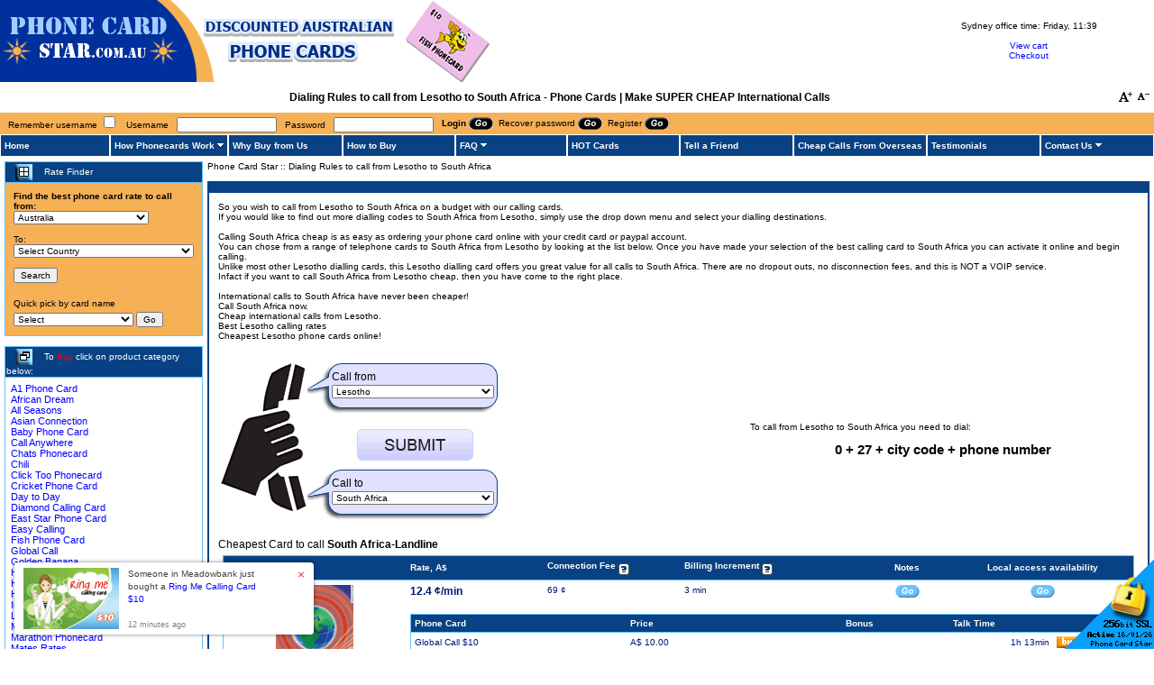

--- FILE ---
content_type: text/html; charset=UTF-8
request_url: https://www.phonecardstar.com.au/idd-country-codes-to-call-from-Lesotho-to-South-Africa.html
body_size: 17560
content:
<!DOCTYPE HTML PUBLIC "-//W3C//DTD HTML 4.01 Transitional//EN" "http://www.w3.org/TR/html4/loose.dtd"><html>
<head>
<title>Dialing Rules to call from Lesotho to South Africa - Phone Cards | Make SUPER CHEAP International Calls</title>

<meta name="keywords" content="">

<meta http-equiv="Content-Type" content="text/html; charset=iso-8859-1">
<meta http-equiv='Content-Language' content='en-au'>
<meta name="y_key" content="ff04e963b0d9cf39">
<meta name="msvalidate.01" content="189ECBFA65EB8C46E4631C2DBC7DA7A0">
<meta name="google-site-verification" content="gFYp0pvQxj9FVoiaaTN8dQ55IautLULj2qwNu9rVZuI">
<link rel="apple-touch-icon" href="/skins/skin1_star/images/apple-touch-icon.png">
<meta property="og:title" content="Phone Card Star" />
<meta property="og:type" content="website" />
<meta property="og:image" content="https://www.phonecardstar.com.au/skins/skin1_star/images/fb-icon.png" />
<meta property="og:description" content="Phone Cards" />
<meta name="robots" content="index,follow,archive">
<meta name="googlebot" content="index,follow,archive">

<link rel="stylesheet" href="/skins/skin1_star/skin1_1737034492.css">

<script src="https://www.phonecardstar.com.au/skins/tools_1737034492.js" type="text/javascript"></script>

<script async src="https://www.googletagmanager.com/gtag/js?id=G-5E55G26L26"></script>
<script>
window.dataLayer = window.dataLayer || [];
function gtag(){dataLayer.push(arguments);}
gtag('js', new Date());
gtag('config', 'G-5E55G26L26', { cookie_domain: 'www.phonecardstar.com.au', cookie_flags: 'SameSite=None;Secure' });



</script>

<link rel="canonical" href="https://www.phonecardstar.com.au/idd-country-codes-to-call-from-lesotho-to-south-africa.html" />
</head>

<body>

<TABLE align=center border=0 cellPadding=0 cellSpacing=0 width="100%">
  <TR>
    <TD valign=top><table width="100%" border="0" cellspacing="0" cellpadding="0">
<tr style="background: #FFFFFF"> 
<td align=left>

<a href="/" title="Phone Cards | Make SUPER CHEAP International Calls">
<img src="/skins/skin1_star/images/logos.usual.gif" border="0">
</a>


</td>
<td align=center>
Sydney office time: <span id="show_time"></span><br><br>

<a href="cart.php" title="View cart" class=VertMenuItems>View cart</a><br>
<a href="cart.php?mode=checkout" title="Checkout" class=VertMenuItems>Checkout</a><br>


</td>
</tr>
</table>

<table cellpadding="0" cellspacing="0" border="0" width="100%"><tr><td width="99%"><h1 style="text-align:center;margin:0;padding:0;padding-top:10px;padding-bottom:10px;font-size:9pt;width:100%;">Dialing Rules to call from Lesotho to South Africa - Phone Cards | Make SUPER CHEAP International Calls</h1>
</td><td width="1%">
<div style="white-space:nowrap;text-align:right;margin-top:2px;">
<a href="javascript:scaleme(+1)"><img alt="Zoom In" src="/skins/images/aplus.gif" border="0"></a>
<a href="javascript:scaleme(-1)"><img alt="Zoom Out" src="/skins/images/aminus.gif" border="0"></a></div>
</td></tr></table>


<table width="100%" border="0" cellspacing="0" cellpadding="0">
<tr style="background: #F6B156;"> 
<td>
<TABLE border=0 cellPadding=0 cellSpacing=0 width="100%">

<FORM action="https://www.phonecardstar.com.au/include/login.php" method=post name=authform>
 <tr>
<td nowrap>
<span>
&nbsp;&nbsp;

<label for="rembme" class="VertMenuTitleT">Remember username</label>
<input type="checkbox" name="remember" id="rembme" value="Y" />
</span>
&nbsp;&nbsp;<font class=VertMenuTitleT>Username</font>
&nbsp;&nbsp;<input type=text name=username size=16 value="">
&nbsp;&nbsp;<font class=VertMenuTitleT>Password</font>
&nbsp;&nbsp;<input  autocomplete='off' type=password name=password size=16 autocomplete="off" />
<input type=hidden name=mode value=login>
<input type=hidden name=usertype value="C">
<input type=hidden name=redirect value="customer">
<td height=24 class=VertMenuTitleT nowrap>&nbsp;&nbsp;
<b><a href="javascript: document.authform.submit()"><font class=VertMenuItems>Login </font><input type=image src='/skins/skin1_star/images/go_menu.gif' width=27 height=14 border=0 align=absmiddle></a></b>

</td>
 <td height=24 class=VertMenuTitleT nowrap>
&nbsp;&nbsp;<a href="password-recovery"><font class=VertMenuItems>Recover password </font><img border=0 src='/skins/skin1_star/images/go_menu.gif' width=27 height=14 border=0 align=absmiddle></a>&nbsp;&nbsp;<a href="register.php" class=VertMenuItems><font class=VertMenuItems>Register </font><img src='/skins/skin1_star/images/go_menu.gif' width=27 height=14 border=0 align=absmiddle></a>
</td>
<TD width=79%>&nbsp;</td>
<TD align=right width=1% style="padding-right:6px;">



</TD>
</tr>
</form>
</table></td>
</tr>
</table>



<DIV class="navigation">
<table border=0 cellspacing=0 cellpadding=0 width="100%">
<tr>

<td id="an0" nowrap width="10%" onMouseOver="javascript:func_sm(0,1);" onMouseOut="javascript:func_sm(0,0);">

<a href="/" title="Home">Home</a>
</td>


<td id="an1" nowrap width="10%" onMouseOver="javascript:func_sm(1,1);" onMouseOut="javascript:func_sm(1,0);">

<a href="how-phonecards-work" title="How Phonecards Work">How Phonecards Work</a>
<img src="/skins/skin1_star/images/m_1.gif" width="7" height="9" border=0 alt="How Phonecards Work"><ul id="sm1" onMouseOver="javascript:func_sm(1,1);" onMouseOut="javascript:func_sm(1,0);">
<li nowrap width="10%"><img src="/skins/skin1_star/images/m_b.gif" border=0 alt="Recharge PIN">&nbsp;<a href="calling-card-recharge-instructions" title="Recharge PIN">Recharge PIN</a></li>
</ul>
</td>


<td id="an2" nowrap width="10%" onMouseOver="javascript:func_sm(2,1);" onMouseOut="javascript:func_sm(2,0);">

<a href="why_buy_phonecards_from_us" title="Why Buy from Us">Why Buy from Us</a>
</td>


<td id="an3" nowrap width="10%" onMouseOver="javascript:func_sm(3,1);" onMouseOut="javascript:func_sm(3,0);">

<a href="how-to-buy-calling-card" title="How to Buy">How to Buy</a>
</td>


<td id="an4" nowrap width="10%" onMouseOver="javascript:func_sm(4,1);" onMouseOut="javascript:func_sm(4,0);">

<a href="calling-card-faq" title="FAQ">FAQ</a>
<img src="/skins/skin1_star/images/m_1.gif" width="7" height="9" border=0 alt="FAQ"><ul id="sm4" onMouseOver="javascript:func_sm(4,1);" onMouseOut="javascript:func_sm(4,0);">
<li nowrap width="10%"><img src="/skins/skin1_star/images/m_b.gif" border=0 alt="Country Dialing Codes">&nbsp;<a href="dialing.php" title="Country Dialing Codes">Country Dialing Codes</a></li>
<li nowrap width="10%"><img src="/skins/skin1_star/images/m_b.gif" border=0 alt="Customer Service">&nbsp;<a href="pages.php?page=customer_service" title="Customer Service">Customer Service</a></li>
<li nowrap width="10%"><img src="/skins/skin1_star/images/m_b.gif" border=0 alt="Local Access Availaibility">&nbsp;<a href="localaccess.php" title="Local Access Availaibility">Local Access Availaibility</a></li>
<li nowrap width="10%"><img src="/skins/skin1_star/images/m_b.gif" border=0 alt="Lost PIN">&nbsp;<a href="lost-pin-for-calling-card" title="Lost PIN">Lost PIN</a></li>
<li nowrap width="10%"><img src="/skins/skin1_star/images/m_b.gif" border=0 alt="Phonecard Blog">&nbsp;<a href="/blog" title="Phonecard Blog">Phonecard Blog</a></li>
</ul>
</td>


<td id="an5" nowrap width="10%" onMouseOver="javascript:func_sm(5,1);" onMouseOut="javascript:func_sm(5,0);">

<a href="hotcard.php" title="HOT Cards">HOT Cards</a>
</td>


<td id="an6" nowrap width="10%" onMouseOver="javascript:func_sm(6,1);" onMouseOut="javascript:func_sm(6,0);">

<a href="tell-a-friend" title="Tell a Friend">Tell a Friend</a>
</td>


<td id="an7" nowrap width="10%" onMouseOver="javascript:func_sm(7,1);" onMouseOut="javascript:func_sm(7,0);">

<a href="http://www.phonecardstar.com" title="Cheap Calls From Overseas" rel="nofollow">Cheap Calls From Overseas</a>
</td>


<td id="an8" nowrap width="10%" onMouseOver="javascript:func_sm(8,1);" onMouseOut="javascript:func_sm(8,0);">

<a href="testimonials" title="Testimonials">Testimonials</a>
</td>


<td id="an9" nowrap width="10%" onMouseOver="javascript:func_sm(9,1);" onMouseOut="javascript:func_sm(9,0);">

<a href="contact-us" title="Contact Us">Contact Us</a>
<img src="/skins/skin1_star/images/m_1.gif" width="7" height="9" border=0 alt="Contact Us"><ul id="sm9" onMouseOver="javascript:func_sm(9,1);" onMouseOut="javascript:func_sm(9,0);">
<li nowrap width="10%"><img src="/skins/skin1_star/images/m_b.gif" border=0 alt="Link to Us">&nbsp;<a href="link-to-us" title="Link to Us">Link to Us</a></li>
</ul>
</td>

</tr>
</table>
</div>


<table border=0 width="100%"  cellpadding=0 cellspacing=5 align="center"><tr>
<td width="150"  valign=top>

<TABLE border=0 cellPadding=0 cellSpacing=0 width="100%">
<TR>
<TD class=VertMenuBorder>
<TABLE border=0 cellPadding=1 cellSpacing=1 width="100%">
<TR><TD class=VertMenuTitle>

	&nbsp;&nbsp;
	<img src="/skins/skin1_star/images/dingbats_products.gif" width="21" height="20"   border=0 align=absmiddle alt="Rate Finder">
	&nbsp;&nbsp;
	<font class=VertMenuBoxNewsTitle>Rate Finder</font>

</TD></TR>
<TR><TD bgcolor=#F6B156>
<TABLE border=0 cellPadding=5 cellSpacing=0 width="100%"><TR><TD><FORM action="">
<input type="hidden" id="prefix" value="/Cheapest-Calls-from-">
<table border ="0" width="100%">
<tr><td>


<b>Find the best phone card rate  to call from: <br><select class="curc" id="curc" style="width:150px;">
<option value="Australia" selected>Australia</option>
<option value="Canada">Canada</option>
<option value="Japan">Japan</option>
<option value="New-Zealand">New Zealand</option>
<option value="Singapore">Singapore</option>
<option value="United-Kingdom">United Kingdom</option>
<option value="United-States">United States</option>
<option value="" disabled="disabled">---------------</option>
<option value="Afghanistan">Afghanistan</option>
<option value="Albania">Albania</option>
<option value="Algeria">Algeria</option>
<option value="American-Samoa">American Samoa</option>
<option value="Andorra">Andorra</option>
<option value="Angola">Angola</option>
<option value="Anguilla">Anguilla</option>
<option value="Antarctica">Antarctica</option>
<option value="Antigua-and-Barbuda">Antigua and Barbuda</option>
<option value="Argentina">Argentina</option>
<option value="Armenia">Armenia</option>
<option value="Aruba">Aruba</option>
<option value="Austria">Austria</option>
<option value="Azerbaijan">Azerbaijan</option>
<option value="Bahamas">Bahamas</option>
<option value="Bahrain">Bahrain</option>
<option value="Bangladesh">Bangladesh</option>
<option value="Barbados">Barbados</option>
<option value="Belarus">Belarus</option>
<option value="Belgium">Belgium</option>
<option value="Belize">Belize</option>
<option value="Benin">Benin</option>
<option value="Bermuda">Bermuda</option>
<option value="Bhutan">Bhutan</option>
<option value="Bolivia">Bolivia</option>
<option value="Bosnia-and-Herzegovina">Bosnia and Herzegowina</option>
<option value="Botswana">Botswana</option>
<option value="Bouvet-Island">Bouvet Island</option>
<option value="Brazil">Brazil</option>
<option value="British-Indian-Ocean-Territory">British Indian Ocean Territory</option>
<option value="British-Virgin-Islands">British Virgin Islands</option>
<option value="Brunei-Darussalam">Brunei Darussalam</option>
<option value="Bulgaria">Bulgaria</option>
<option value="Burkina-Faso">Burkina Faso</option>
<option value="Burundi">Burundi</option>
<option value="Cambodia">Cambodia</option>
<option value="Cameroon">Cameroon</option>
<option value="Cape-Verde">Cape Verde</option>
<option value="Cayman-Islands">Cayman Islands</option>
<option value="Central-African-Republic">Central African Republic</option>
<option value="Chad">Chad</option>
<option value="Chile">Chile</option>
<option value="China">China</option>
<option value="Christmas-Island">Christmas Island</option>
<option value="Cocos-%28Keeling%29-Islands">Cocos (Keeling) Islands</option>
<option value="Colombia">Colombia</option>
<option value="Comoros">Comoros</option>
<option value="Congo">Congo</option>
<option value="Cook-Islands">Cook Islands</option>
<option value="Costa-Rica">Costa Rica</option>
<option value="Cote-d%27Ivoire">Cote Divoire</option>
<option value="Croatia">Croatia</option>
<option value="Cuba">Cuba</option>
<option value="Cyprus">Cyprus</option>
<option value="Czech-Republic">Czech Republic</option>
<option value="Denmark">Denmark</option>
<option value="Djibouti">Djibouti</option>
<option value="Dominica">Dominica</option>
<option value="Dominican-Republic">Dominican Republic</option>
<option value="East-Timor">East Timor</option>
<option value="Ecuador">Ecuador</option>
<option value="Egypt">Egypt</option>
<option value="El-Salvador">El Salvador</option>
<option value="Equatorial-Guinea">Equatorial Guinea</option>
<option value="Eritrea">Eritrea</option>
<option value="Estonia">Estonia</option>
<option value="Ethiopia">Ethiopia</option>
<option value="Falkland-Islands-%28Malvinas%29">Falkland Islands (Malvinas)</option>
<option value="Faroe-Islands">Faroe Islands</option>
<option value="Fiji">Fiji</option>
<option value="Finland">Finland</option>
<option value="France">France</option>
<option value="France%2C-Metropolitan">France, Metropolitan</option>
<option value="French-Guiana">French Guiana</option>
<option value="French-Polynesia">French Polynesia</option>
<option value="French-Southern-and-Antarctic-Lands">French Southern Territories</option>
<option value="Gabon">Gabon</option>
<option value="Gambia">Gambia</option>
<option value="Georgia">Georgia</option>
<option value="Germany">Germany</option>
<option value="Ghana">Ghana</option>
<option value="Gibraltar">Gibraltar</option>
<option value="Greece">Greece</option>
<option value="Greenland">Greenland</option>
<option value="Grenada">Grenada</option>
<option value="Guadeloupe">Guadeloupe</option>
<option value="Guam">Guam</option>
<option value="Guatemala">Guatemala</option>
<option value="Guinea">Guinea</option>
<option value="Guinea-Bissau">Guinea-Bissau</option>
<option value="Guyana">Guyana</option>
<option value="Haiti">Haiti</option>
<option value="Heard-and-McDonald-Islands">Heard and McDonald Islands</option>
<option value="Honduras">Honduras</option>
<option value="Hong-Kong">Hong Kong</option>
<option value="Hungary">Hungary</option>
<option value="Iceland">Iceland</option>
<option value="India">India</option>
<option value="Indonesia">Indonesia</option>
<option value="Iraq">Iraq</option>
<option value="Ireland">Ireland</option>
<option value="Iran">Islamic Republic of Iran</option>
<option value="Israel">Israel</option>
<option value="Italy">Italy</option>
<option value="Jamaica">Jamaica</option>
<option value="Jordan">Jordan</option>
<option value="Kazakhstan">Kazakhstan</option>
<option value="Kenya">Kenya</option>
<option value="Kiribati">Kiribati</option>
<option value="North-Korea">Korea</option>
<option value="South-Korea">Korea, Republic of</option>
<option value="Kuwait">Kuwait</option>
<option value="Kyrgyzstan">Kyrgyzstan</option>
<option value="Laos">Laos</option>
<option value="Latvia">Latvia</option>
<option value="Lebanon">Lebanon</option>
<option value="Lesotho">Lesotho</option>
<option value="Liberia">Liberia</option>
<option value="Libya">Libyan Arab Jamahiriya</option>
<option value="Liechtenstein">Liechtenstein</option>
<option value="Lithuania">Lithuania</option>
<option value="Luxembourg">Luxembourg</option>
<option value="Macau">Macau</option>
<option value="Macedonia">Macedonia</option>
<option value="Madagascar">Madagascar</option>
<option value="Malawi">Malawi</option>
<option value="Malaysia">Malaysia</option>
<option value="Maldives">Maldives</option>
<option value="Mali">Mali</option>
<option value="Malta">Malta</option>
<option value="Marshall-Islands">Marshall Islands</option>
<option value="Martinique">Martinique</option>
<option value="Mauritania">Mauritania</option>
<option value="Mauritius">Mauritius</option>
<option value="Mayotte">Mayotte</option>
<option value="Mexico">Mexico</option>
<option value="Micronesia">Micronesia</option>
<option value="Moldova">Moldova, Republic of</option>
<option value="Monaco">Monaco</option>
<option value="Mongolia">Mongolia</option>
<option value="Montenegro">Montenegro</option>
<option value="Montserrat">Montserrat</option>
<option value="Morocco">Morocco</option>
<option value="Mozambique">Mozambique</option>
<option value="Myanmar">Myanmar</option>
<option value="Namibia">Namibia</option>
<option value="Nauru">Nauru</option>
<option value="Nepal">Nepal</option>
<option value="Netherlands">Netherlands</option>
<option value="Netherlands-Antilles">Netherlands Antilles</option>
<option value="New-Caledonia">New Caledonia</option>
<option value="Nicaragua">Nicaragua</option>
<option value="Niger">Niger</option>
<option value="Nigeria">Nigeria</option>
<option value="Niue">Niue</option>
<option value="Norfolk-Island">Norfolk Island</option>
<option value="Northern-Mariana-Islands">Northern Mariana Islands</option>
<option value="Norway">Norway</option>
<option value="Oman">Oman</option>
<option value="Pakistan">Pakistan</option>
<option value="Palau">Palau</option>
<option value="Panama">Panama</option>
<option value="Papua-New-Guinea">Papua New Guinea</option>
<option value="Paraguay">Paraguay</option>
<option value="Peru">Peru</option>
<option value="Philippines">Philippines</option>
<option value="Pitcairn">Pitcairn</option>
<option value="Poland">Poland</option>
<option value="Portugal">Portugal</option>
<option value="Puerto-Rico">Puerto Rico</option>
<option value="Qatar">Qatar</option>
<option value="Reunion">Reunion</option>
<option value="Romania">Romania</option>
<option value="Russia">Russian Federation</option>
<option value="Rwanda">Rwanda</option>
<option value="Saint-Lucia">Saint Lucia</option>
<option value="Samoa">Samoa</option>
<option value="San-Marino">San Marino</option>
<option value="Sao-Tome-and-Principe">Sao Tome and Principe</option>
<option value="Saudi-Arabia">Saudi Arabia</option>
<option value="Senegal">Senegal</option>
<option value="Serbia">Serbia</option>
<option value="Seychelles">Seychelles</option>
<option value="Sierra-Leone">Sierra Leone</option>
<option value="Slovakia">Slovakia</option>
<option value="Slovenia">Slovenia</option>
<option value="Solomon-Islands">Solomon Islands</option>
<option value="Somalia">Somalia</option>
<option value="South-Africa">South Africa</option>
<option value="Spain">Spain</option>
<option value="Sri-Lanka">Sri Lanka</option>
<option value="St.-Helena">St. Helena</option>
<option value="Saint-Kitts-and-Nevis">St. Kitts And Nevis</option>
<option value="Saint-Pierre-and-Miquelon">St. Pierre and Miquelon</option>
<option value="St.-Vincent-And-The-Greadines">St. Vincent And The Greadines</option>
<option value="Sudan">Sudan</option>
<option value="Suriname">Suriname</option>
<option value="Svalbard-and-Jan-Mayen-Islands">Svalbard and Jan Mayen Islands</option>
<option value="Swaziland">Swaziland</option>
<option value="Sweden">Sweden</option>
<option value="Switzerland">Switzerland</option>
<option value="Syria">Syrian Arab Republic</option>
<option value="Taiwan">Taiwan</option>
<option value="Tajikistan">Tajikistan</option>
<option value="Tanzania">Tanzania, United Republic of</option>
<option value="Thailand">Thailand</option>
<option value="Togo">Togo</option>
<option value="Tokelau">Tokelau</option>
<option value="Tonga">Tonga</option>
<option value="Trinidad-and-Tobago">Trinidad and Tobago</option>
<option value="Tunisia">Tunisia</option>
<option value="Turkey">Turkey</option>
<option value="Turkmenistan">Turkmenistan</option>
<option value="Turks-and-Caicos-Islands">Turks and Caicos Islands</option>
<option value="Tuvalu">Tuvalu</option>
<option value="Uganda">Uganda</option>
<option value="Ukraine">Ukraine</option>
<option value="United-Arab-Emirates">United Arab Emirates</option>
<option value="Virgin-Islands">United States Virgin Islands</option>
<option value="Uruguay">Uruguay</option>
<option value="Uzbekistan">Uzbekistan</option>
<option value="Vanuatu">Vanuatu</option>
<option value="Holy-See">Vatican City State</option>
<option value="Venezuela">Venezuela</option>
<option value="Vietnam">Vietnam</option>
<option value="Wallis-and-Futuna">Wallis And Futuna Islands</option>
<option value="Western-Sahara">Western Sahara</option>
<option value="Yemen">Yemen</option>
<option value="Yugoslavia">Yugoslavia</option>
<option value="Zaire">Zaire</option>
<option value="Zambia">Zambia</option>
<option value="Zimbabwe">Zimbabwe</option>
</select>
</b><br><br>To:<br>

<select id="countryid" style="width:200px;">
<option value="">Select Country</option>
<option  value="Afghanistan">Afghanistan</option>
<option  value="Afghanistan--Mobile">Afghanistan - Mobile</option>
<option  value="Albania">Albania</option>
<option  value="Albania--Mobile">Albania - Mobile</option>
<option  value="Algeria">Algeria</option>
<option  value="Algeria--Mobile">Algeria - Mobile</option>
<option  value="American-Samoa">American Samoa</option>
<option  value="American-Samoa--Mobile">American Samoa - Mobile</option>
<option  value="Andorra">Andorra</option>
<option  value="Andorra--Mobile">Andorra - Mobile</option>
<option  value="Angola">Angola</option>
<option  value="Angola--Mobile">Angola - Mobile</option>
<option  value="Anguilla">Anguilla</option>
<option  value="Anguilla--Mobile">Anguilla - Mobile</option>
<option  value="Antarctica">Antarctica</option>
<option  value="Antarctica--Mobile">Antarctica - Mobile</option>
<option  value="Antigua-and-Barbuda">Antigua & Barbuda</option>
<option  value="Antigua-and-Barbuda--Mobile">Antigua & Barbuda - Mobile</option>
<option  value="Argentina">Argentina</option>
<option  value="Argentina--Buenos-Aires">Argentina - Buenos Aires</option>
<option  value="Argentina--Mobile">Argentina - Mobile</option>
<option  value="Armenia">Armenia</option>
<option  value="Armenia--Mobile">Armenia - Mobile</option>
<option  value="Aruba">Aruba</option>
<option  value="Aruba--Mobile">Aruba - Mobile</option>
<option  value="Ascension-Islands">Ascension Islands</option>
<option  value="Ascension-Islands--Mobile">Ascension Islands - Mobile</option>
<option style="color:#FF0000;" value="Australia--Mobile">Australia - Mobile</option>
<option style="color:#FF0000;" value="Australia--National">Australia - National</option>
<option  value="Austria">Austria</option>
<option  value="Austria--Mobile">Austria - Mobile</option>
<option  value="Austria--Vienna">Austria - Vienna</option>
<option  value="Azerbaijan">Azerbaijan</option>
<option  value="Azerbaijan--Mobile">Azerbaijan - Mobile</option>
<option  value="Bahamas">Bahamas</option>
<option  value="Bahamas--Mobile">Bahamas - Mobile</option>
<option  value="Bahrain">Bahrain</option>
<option  value="Bahrain--Mobile">Bahrain - Mobile</option>
<option  value="Bangladesh">Bangladesh</option>
<option  value="Bangladesh--Dhaka">Bangladesh - Dhaka</option>
<option  value="Bangladesh--Mobile">Bangladesh - Mobile</option>
<option  value="Barbados">Barbados</option>
<option  value="Barbados--Mobile">Barbados - Mobile</option>
<option  value="Belarus">Belarus</option>
<option  value="Belarus--Mobile">Belarus - Mobile</option>
<option  value="Belgium">Belgium</option>
<option  value="Belgium--Antwerp">Belgium - Antwerp</option>
<option  value="Belgium--Mobile">Belgium - Mobile</option>
<option  value="Belize">Belize</option>
<option  value="Belize--Mobile">Belize - Mobile</option>
<option  value="Benin">Benin</option>
<option  value="Benin--Mobile">Benin - Mobile</option>
<option  value="Bermuda">Bermuda</option>
<option  value="Bermuda--Mobile">Bermuda - Mobile</option>
<option  value="Bhutan">Bhutan</option>
<option  value="Bhutan--Mobile">Bhutan - Mobile</option>
<option  value="Bolivia">Bolivia</option>
<option  value="Bolivia--La-Paz">Bolivia - La Paz</option>
<option  value="Bolivia--Mobile">Bolivia - Mobile</option>
<option  value="Bosnia--Herzegovina">Bosnia - Herzegovina</option>
<option  value="Bosnia-Hercegovina--Mobile">Bosnia Hercegovina - Mobile</option>
<option  value="Botswana">Botswana</option>
<option  value="Botswana--Mobile">Botswana - Mobile</option>
<option  value="Brazil">Brazil</option>
<option  value="Brazil--Mobile">Brazil - Mobile</option>
<option  value="Brazil--Rio-de-Janeiro">Brazil - Rio de Janeiro</option>
<option  value="Brazil--San-Paulo">Brazil - San Paulo</option>
<option  value="British-Virgin-Islands">British Virgin Islands</option>
<option  value="British-Virgin-Islands--Mobile">British Virgin Islands - Mobile</option>
<option  value="Brunei">Brunei</option>
<option  value="Brunei--Mobile">Brunei - Mobile</option>
<option  value="Bulgaria">Bulgaria</option>
<option  value="Bulgaria--Mobile">Bulgaria - Mobile</option>
<option  value="Bulgaria--Sofia">Bulgaria - Sofia</option>
<option  value="Burkina-Faso">Burkina Faso</option>
<option  value="Burkina-Faso--Mobile">Burkina Faso - Mobile</option>
<option  value="Burundi">Burundi</option>
<option  value="Burundi--Mobile">Burundi - Mobile</option>
<option  value="Cambodia">Cambodia</option>
<option  value="Cambodia--Mobile">Cambodia - Mobile</option>
<option  value="Cambodia--Phnom-Penh">Cambodia - Phnom Penh</option>
<option  value="Cameroon">Cameroon</option>
<option  value="Cameroon--Mobile">Cameroon - Mobile</option>
<option  value="Canada">Canada</option>
<option  value="Canada--Mobile">Canada - Mobile</option>
<option  value="Cape-Verde-Islands">Cape Verde Islands</option>
<option  value="Cape-Verde-Islands--Mobile">Cape Verde Islands - Mobile</option>
<option  value="Cayman-Islands">Cayman Islands</option>
<option  value="Cayman-Islands--Mobile">Cayman Islands - Mobile</option>
<option  value="Central-African-Republic">Central African Republic</option>
<option  value="Central-African-Republic--Mobile">Central African Republic - Mobile</option>
<option  value="Chad">Chad</option>
<option  value="Chad--Mobile">Chad - Mobile</option>
<option  value="Chile">Chile</option>
<option  value="Chile--Mobile">Chile - Mobile</option>
<option  value="Chile--Santiago">Chile - Santiago</option>
<option  value="China">China</option>
<option  value="China--Beijing">China - Beijing</option>
<option  value="China--Guangzhou">China - Guangzhou</option>
<option  value="China--Mobile">China - Mobile</option>
<option  value="China--Shanghai">China - Shanghai</option>
<option  value="China--Shenzhen">China - Shenzhen</option>
<option  value="China--Xiamen">China - Xiamen</option>
<option  value="Christmas-Island">Christmas Island</option>
<option  value="Christmas-Island--Mobile">Christmas Island - Mobile</option>
<option  value="Cocos-Islands">Cocos Islands</option>
<option  value="Cocos-Islands--Mobile">Cocos Islands - Mobile</option>
<option  value="Colombia">Colombia</option>
<option  value="Colombia--Baranquilla">Colombia - Baranquilla</option>
<option  value="Colombia--Bogota">Colombia - Bogota</option>
<option  value="Colombia--Mobile">Colombia - Mobile</option>
<option  value="Comoros">Comoros</option>
<option  value="Comoros--Mobile">Comoros - Mobile</option>
<option  value="Congo">Congo</option>
<option  value="Congo--Mobile">Congo - Mobile</option>
<option  value="Congo-Dem-Rep-Zaire">Congo Dem Rep Zaire</option>
<option  value="Congo-Dem-Rep-Zaire--Mobile">Congo Dem Rep Zaire - Mobile</option>
<option  value="Cook-Islands">Cook Islands</option>
<option  value="Cook-Islands--Mobile">Cook Islands - Mobile</option>
<option  value="Costa-Rica">Costa Rica</option>
<option  value="Costa-Rica--Mobile">Costa Rica - Mobile</option>
<option  value="Croatia">Croatia</option>
<option  value="Croatia--Mobile">Croatia - Mobile</option>
<option  value="Cuba">Cuba</option>
<option  value="Cuba--Mobile">Cuba - Mobile</option>
<option  value="Cyprus--North-%28Turkish%29">Cyprus - North (Turkish)</option>
<option  value="Cyprus--North--Mobile-%28Turkish%29">Cyprus - North - Mobile (Turkish)</option>
<option  value="Cyprus--South-%28Greece%29">Cyprus - South (Greece)</option>
<option  value="Cyprus-South--Mobile-%28Greece%29">Cyprus South - Mobile (Greece)</option>
<option  value="Czech-Republic">Czech Republic</option>
<option  value="Czech-Republic--Mobile">Czech Republic - Mobile</option>
<option  value="Czech-Republic--Prague">Czech Republic - Prague</option>
<option  value="Denmark">Denmark</option>
<option  value="Denmark--Mobile">Denmark - Mobile</option>
<option  value="Diego-Garcia">Diego Garcia</option>
<option  value="Diego-Garcia--Mobile">Diego Garcia - Mobile</option>
<option  value="Djibouti">Djibouti</option>
<option  value="Djibouti--Mobile">Djibouti - Mobile</option>
<option  value="Dominica">Dominica</option>
<option  value="Dominica--Mobile">Dominica - Mobile</option>
<option  value="Dominican-Republic">Dominican Republic</option>
<option  value="Dominican-Republic--Mobile">Dominican Republic - Mobile</option>
<option  value="East-Timor">East Timor</option>
<option  value="East-Timor--Mobile">East Timor - Mobile</option>
<option  value="Ecuador">Ecuador</option>
<option  value="Ecuador--Mobile">Ecuador - Mobile</option>
<option  value="Ecuador--Quito">Ecuador - Quito</option>
<option  value="Egypt">Egypt</option>
<option  value="Egypt--Alexandria">Egypt - Alexandria</option>
<option  value="Egypt--Cairo">Egypt - Cairo</option>
<option  value="Egypt--Mobile">Egypt - Mobile</option>
<option  value="El-Salvador">El Salvador</option>
<option  value="El-Salvador--Mobile">El Salvador - Mobile</option>
<option  value="Equatorial-Guinea">Equatorial Guinea</option>
<option  value="Equatorial-Guinea--Mobile">Equatorial Guinea - Mobile</option>
<option  value="Eritrea">Eritrea</option>
<option  value="Eritrea--Mobile">Eritrea - Mobile</option>
<option  value="Estonia">Estonia</option>
<option  value="Estonia--Mobile">Estonia - Mobile</option>
<option  value="Ethiopia">Ethiopia</option>
<option  value="Ethiopia--Mobile">Ethiopia - Mobile</option>
<option  value="Falkland-Islands">Falkland Islands</option>
<option  value="Falkland-Islands--Mobile">Falkland Islands - Mobile</option>
<option  value="Faroe-Islands">Faroe Islands</option>
<option  value="Faroe-Islands--Mobile">Faroe Islands - Mobile</option>
<option  value="Fiji">Fiji</option>
<option  value="Fiji--Mobile">Fiji - Mobile</option>
<option  value="Finland">Finland</option>
<option  value="Finland--Helsinki">Finland - Helsinki</option>
<option  value="Finland--Mobile">Finland - Mobile</option>
<option  value="France">France</option>
<option  value="France--Mobile">France - Mobile</option>
<option  value="France--Nice">France - Nice</option>
<option  value="France--Paris">France - Paris</option>
<option  value="French-Guiana">French Guiana</option>
<option  value="French-Guiana--Mobile">French Guiana - Mobile</option>
<option  value="French-Polynesia">French Polynesia</option>
<option  value="French-Polynesia--Mobile">French Polynesia - Mobile</option>
<option  value="Gabon">Gabon</option>
<option  value="Gabon--Mobile">Gabon - Mobile</option>
<option  value="Gambia">Gambia</option>
<option  value="Gambia--Mobile">Gambia - Mobile</option>
<option  value="Georgia">Georgia</option>
<option  value="Georgia--Mobile">Georgia - Mobile</option>
<option  value="Germany">Germany</option>
<option  value="Germany--Berlin">Germany - Berlin</option>
<option  value="Germany--Frankfurt">Germany - Frankfurt</option>
<option  value="Germany--Mobile">Germany - Mobile</option>
<option  value="Ghana">Ghana</option>
<option  value="Ghana--Accra">Ghana - Accra</option>
<option  value="Ghana--Mobile">Ghana - Mobile</option>
<option  value="Gibraltar">Gibraltar</option>
<option  value="Gibraltar--Mobile">Gibraltar - Mobile</option>
<option  value="Greece">Greece</option>
<option  value="Greece--Athens">Greece - Athens</option>
<option  value="Greece--Mobile">Greece - Mobile</option>
<option  value="Greenland">Greenland</option>
<option  value="Greenland--Mobile">Greenland - Mobile</option>
<option  value="Grenada">Grenada</option>
<option  value="Grenada--Mobile">Grenada - Mobile</option>
<option  value="Guadeloupe">Guadeloupe</option>
<option  value="Guadeloupe--Mobile">Guadeloupe - Mobile</option>
<option  value="Guam">Guam</option>
<option  value="Guam--Mobile">Guam - Mobile</option>
<option  value="Guantanamo-Bay">Guantanamo Bay</option>
<option  value="Guantanamo-Bay--Mobile">Guantanamo Bay - Mobile</option>
<option  value="Guatemala">Guatemala</option>
<option  value="Guatemala--Mobile">Guatemala - Mobile</option>
<option  value="Guinea">Guinea</option>
<option  value="Guinea--Mobile">Guinea - Mobile</option>
<option  value="Guinea-Bissau">Guinea Bissau</option>
<option  value="Guinea-Bissau--Mobile">Guinea Bissau - Mobile</option>
<option  value="Guyana">Guyana</option>
<option  value="Guyana--Mobile">Guyana - Mobile</option>
<option  value="Haiti">Haiti</option>
<option  value="Haiti--Mobile">Haiti - Mobile</option>
<option  value="Honduras">Honduras</option>
<option  value="Honduras--Mobile">Honduras - Mobile</option>
<option  value="Hong-Kong">Hong Kong</option>
<option  value="Hong-Kong--Mobile">Hong Kong - Mobile</option>
<option  value="Hungary">Hungary</option>
<option  value="Hungary--Budapest">Hungary - Budapest</option>
<option  value="Hungary--Mobile">Hungary - Mobile</option>
<option  value="Iceland">Iceland</option>
<option  value="Iceland--Mobile">Iceland - Mobile</option>
<option  value="India">India</option>
<option  value="India--Bangalore">India - Bangalore</option>
<option  value="India--Bombay">India - Bombay</option>
<option  value="India--Calcutta">India - Calcutta</option>
<option  value="India--Hyderabad">India - Hyderabad</option>
<option  value="India--Madras">India - Madras</option>
<option  value="India--Mobile">India - Mobile</option>
<option  value="India--New-Delhi">India - New Delhi</option>
<option  value="Indonesia">Indonesia</option>
<option  value="Indonesia--Jakarta">Indonesia - Jakarta</option>
<option  value="Indonesia--Mobile">Indonesia - Mobile</option>
<option  value="Iran">Iran</option>
<option  value="Iran--Mobile">Iran - Mobile</option>
<option  value="Iran--Tehran">Iran - Tehran</option>
<option  value="Iraq">Iraq</option>
<option  value="Iraq--Baghdad">Iraq - Baghdad</option>
<option  value="Iraq--Mobile">Iraq - Mobile</option>
<option  value="Ireland">Ireland</option>
<option  value="Ireland--Dublin">Ireland - Dublin</option>
<option  value="Ireland--Mobile">Ireland - Mobile</option>
<option  value="Israel">Israel</option>
<option  value="Israel--Jerusalem">Israel - Jerusalem</option>
<option  value="Israel--Mobile">Israel - Mobile</option>
<option  value="Israel--Tel-Aviv">Israel - Tel Aviv</option>
<option  value="Italy">Italy</option>
<option  value="Italy--Florence">Italy - Florence</option>
<option  value="Italy--Milan">Italy - Milan</option>
<option  value="Italy--Mobile">Italy - Mobile</option>
<option  value="Italy--Rome">Italy - Rome</option>
<option  value="Ivory-Coast">Ivory Coast</option>
<option  value="Ivory-Coast--Mobile">Ivory Coast - Mobile</option>
<option  value="Jamaica">Jamaica</option>
<option  value="Jamaica--Mobile">Jamaica - Mobile</option>
<option  value="Japan">Japan</option>
<option  value="Japan--Mobile">Japan - Mobile</option>
<option  value="Japan--Nagoya">Japan - Nagoya</option>
<option  value="Japan--Osaka">Japan - Osaka</option>
<option  value="Japan--Tokyo">Japan - Tokyo</option>
<option  value="Jordan">Jordan</option>
<option  value="Jordan--Amman">Jordan - Amman</option>
<option  value="Jordan--Mobile">Jordan - Mobile</option>
<option  value="Kazakhstan">Kazakhstan</option>
<option  value="Kazakhstan--Mobile">Kazakhstan - Mobile</option>
<option  value="Kenya">Kenya</option>
<option  value="Kenya--Mobile">Kenya - Mobile</option>
<option  value="Kiribati">Kiribati</option>
<option  value="Kiribati--Mobile">Kiribati - Mobile</option>
<option  value="Korea--North">Korea - North</option>
<option  value="Korea--South">Korea - South</option>
<option  value="Korea-North--Mobile">Korea North - Mobile</option>
<option  value="Korea-South--Mobile">Korea South - Mobile</option>
<option  value="Korea-South--Seoul">Korea South - Seoul</option>
<option  value="Kuwait">Kuwait</option>
<option  value="Kuwait--Mobile">Kuwait - Mobile</option>
<option  value="Kyrgyzstan">Kyrgyzstan</option>
<option  value="Kyrgyzstan--Mobile">Kyrgyzstan - Mobile</option>
<option  value="Laos">Laos</option>
<option  value="Laos--Mobile">Laos - Mobile</option>
<option  value="Latvia">Latvia</option>
<option  value="Latvia--Mobile">Latvia - Mobile</option>
<option  value="Lebanon">Lebanon</option>
<option  value="Lebanon--Beirut">Lebanon - Beirut</option>
<option  value="Lebanon--Mobile">Lebanon - Mobile</option>
<option  value="Lesotho">Lesotho</option>
<option  value="Lesotho--Mobile">Lesotho - Mobile</option>
<option  value="Liberia">Liberia</option>
<option  value="Liberia--Mobile">Liberia - Mobile</option>
<option  value="Libya">Libya</option>
<option  value="Libya--Mobile">Libya - Mobile</option>
<option  value="Liechtenstein">Liechtenstein</option>
<option  value="Liechtenstein--Mobile">Liechtenstein - Mobile</option>
<option  value="Luxembourg">Luxembourg</option>
<option  value="Luxembourg--Mobile">Luxembourg - Mobile</option>
<option  value="Macau">Macau</option>
<option  value="Macau--Mobile">Macau - Mobile</option>
<option  value="Macedonia">Macedonia</option>
<option  value="Macedonia--Mobile">Macedonia - Mobile</option>
<option  value="Madagascar">Madagascar</option>
<option  value="Madagascar--Mobile">Madagascar - Mobile</option>
<option  value="Malawi">Malawi</option>
<option  value="Malawi--Mobile">Malawi - Mobile</option>
<option  value="Malaysia">Malaysia</option>
<option  value="Malaysia--Kuala-Lumpur">Malaysia - Kuala Lumpur</option>
<option  value="Malaysia--Mobile">Malaysia - Mobile</option>
<option  value="Maldives">Maldives</option>
<option  value="Maldives--Mobile">Maldives - Mobile</option>
<option  value="Mali">Mali</option>
<option  value="Mali--Mobile">Mali - Mobile</option>
<option  value="Malta">Malta</option>
<option  value="Malta--Mobile">Malta - Mobile</option>
<option  value="Mariana-Islands">Mariana Islands</option>
<option  value="Mariana-Islands--Mobile">Mariana Islands - Mobile</option>
<option  value="Marshall-Islands">Marshall Islands</option>
<option  value="Marshall-Islands--Mobile">Marshall Islands - Mobile</option>
<option  value="Martinique">Martinique</option>
<option  value="Martinique--Mobile">Martinique - Mobile</option>
<option  value="Mauritania">Mauritania</option>
<option  value="Mauritania--Mobile">Mauritania - Mobile</option>
<option  value="Mauritius">Mauritius</option>
<option  value="Mauritius--Mobile">Mauritius - Mobile</option>
<option  value="Mayotte">Mayotte</option>
<option  value="Mayotte--Mobile">Mayotte - Mobile</option>
<option  value="Mexico">Mexico</option>
<option  value="Mexico--Mexico-City">Mexico - Mexico City</option>
<option  value="Mexico--Mobile">Mexico - Mobile</option>
<option  value="Micronesia">Micronesia</option>
<option  value="Micronesia--Mobile">Micronesia - Mobile</option>
<option  value="Moldova">Moldova</option>
<option  value="Moldova--Mobile">Moldova - Mobile</option>
<option  value="Monaco">Monaco</option>
<option  value="Monaco--Mobile">Monaco - Mobile</option>
<option  value="Mongolia">Mongolia</option>
<option  value="Mongolia--Mobile">Mongolia - Mobile</option>
<option  value="Montenegro">Montenegro</option>
<option  value="Montenegro--Mobile">Montenegro - Mobile</option>
<option  value="Montserrat">Montserrat</option>
<option  value="Montserrat--Mobile">Montserrat - Mobile</option>
<option  value="Morocco">Morocco</option>
<option  value="Morocco--Casablanca">Morocco - Casablanca</option>
<option  value="Morocco--Mobile">Morocco - Mobile</option>
<option  value="Mozambique">Mozambique</option>
<option  value="Mozambique--Mobile">Mozambique - Mobile</option>
<option  value="Myanmar">Myanmar</option>
<option  value="Myanmar--Mobile">Myanmar - Mobile</option>
<option  value="Namibia">Namibia</option>
<option  value="Namibia--Mobile">Namibia - Mobile</option>
<option  value="Nauru">Nauru</option>
<option  value="Nauru--Mobile">Nauru - Mobile</option>
<option  value="Nepal">Nepal</option>
<option  value="Nepal--Mobile">Nepal - Mobile</option>
<option  value="Netherlands">Netherlands</option>
<option  value="Netherlands--Amsterdam">Netherlands - Amsterdam</option>
<option  value="Netherlands--Mobile">Netherlands - Mobile</option>
<option  value="Netherlands--Roterdam">Netherlands - Roterdam</option>
<option  value="Netherlands-Antilles">Netherlands Antilles</option>
<option  value="Netherlands-Antilles--Mobile">Netherlands Antilles - Mobile</option>
<option  value="New-Caledonia">New Caledonia</option>
<option  value="New-Caledonia--Mobile">New Caledonia - Mobile</option>
<option  value="New-Zealand">New Zealand</option>
<option  value="New-Zealand--Auckland">New Zealand - Auckland</option>
<option  value="New-Zealand--Mobile">New Zealand - Mobile</option>
<option  value="Nicaragua">Nicaragua</option>
<option  value="Nicaragua--Mobile">Nicaragua - Mobile</option>
<option  value="Niger">Niger</option>
<option  value="Niger--Mobile">Niger - Mobile</option>
<option  value="Nigeria">Nigeria</option>
<option  value="Nigeria--Lagos">Nigeria - Lagos</option>
<option  value="Nigeria--Mobile">Nigeria - Mobile</option>
<option  value="Niue-Islands">Niue Islands</option>
<option  value="Niue-Islands--Mobile">Niue Islands - Mobile</option>
<option  value="Norfolk-Islands">Norfolk Islands</option>
<option  value="Norfolk-Islands--Mobile">Norfolk Islands -  Mobile</option>
<option  value="Norway">Norway</option>
<option  value="Norway--Mobile">Norway - Mobile</option>
<option  value="Oman">Oman</option>
<option  value="Oman--Mobile">Oman - Mobile</option>
<option  value="Pakistan">Pakistan</option>
<option  value="Pakistan--Islamabad">Pakistan - Islamabad</option>
<option  value="Pakistan--Karachi">Pakistan - Karachi</option>
<option  value="Pakistan--Lahore">Pakistan - Lahore</option>
<option  value="Pakistan--Mobile">Pakistan - Mobile</option>
<option  value="Palau">Palau</option>
<option  value="Palau--Mobile">Palau - Mobile</option>
<option  value="Palestine">Palestine</option>
<option  value="Palestine--Mobile">Palestine - Mobile</option>
<option  value="Panama">Panama</option>
<option  value="Panama--Mobile">Panama - Mobile</option>
<option  value="Panama--Panama-City">Panama - Panama City</option>
<option  value="Papua-New-Guinea">Papua New Guinea</option>
<option  value="Papua-New-Guinea--Mobile">Papua New Guinea - Mobile</option>
<option  value="Paraguay">Paraguay</option>
<option  value="Paraguay--Mobile">Paraguay - Mobile</option>
<option  value="Peru">Peru</option>
<option  value="Peru--Lima">Peru - Lima</option>
<option  value="Peru--Mobile">Peru - Mobile</option>
<option  value="Philippines">Philippines</option>
<option  value="Philippines--Manila">Philippines - Manila</option>
<option  value="Philippines--Mobile">Philippines - Mobile</option>
<option  value="Poland">Poland</option>
<option  value="Poland--Mobile">Poland - Mobile</option>
<option  value="Poland--Warsaw">Poland - Warsaw</option>
<option  value="Portugal">Portugal</option>
<option  value="Portugal--Lisbon">Portugal - Lisbon</option>
<option  value="Portugal--Mobile">Portugal - Mobile</option>
<option  value="Puerto-Rico">Puerto Rico</option>
<option  value="Puerto-Rico--Mobile">Puerto Rico - Mobile</option>
<option  value="Qatar">Qatar</option>
<option  value="Qatar--Mobile">Qatar - Mobile</option>
<option  value="Reunion-Islands">Reunion Islands</option>
<option  value="Reunion-Islands--Mobile">Reunion Islands - Mobile</option>
<option  value="Romania">Romania</option>
<option  value="Romania--Bucharest">Romania - Bucharest</option>
<option  value="Romania--Mobile">Romania - Mobile</option>
<option  value="Russia">Russia</option>
<option  value="Russia--Mobile">Russia - Mobile</option>
<option  value="Russia--Moscow">Russia - Moscow</option>
<option  value="Russia--Sakhalin">Russia - Sakhalin</option>
<option  value="Russia--St-Petersburg">Russia - St Petersburg</option>
<option  value="Rwanda">Rwanda</option>
<option  value="Rwanda--Mobile">Rwanda - Mobile</option>
<option  value="San-Marino">San Marino</option>
<option  value="San-Marino--Mobile">San Marino - Mobile</option>
<option  value="Sao-Tome-and-Principe">Sao Tome & Principe</option>
<option  value="Sao-Tome-and-Principe--Mobile">Sao Tome & Principe - Mobile</option>
<option  value="Saudi-Arabia">Saudi Arabia</option>
<option  value="Saudi-Arabia--Mobile">Saudi Arabia - Mobile</option>
<option  value="Senegal">Senegal</option>
<option  value="Senegal--Mobile">Senegal - Mobile</option>
<option  value="Serbia">Serbia</option>
<option  value="Serbia--Mobile">Serbia - Mobile</option>
<option  value="Seychelles">Seychelles</option>
<option  value="Seychelles--Mobile">Seychelles - Mobile</option>
<option  value="Sierra-Leone">Sierra Leone</option>
<option  value="Sierra-Leone--Mobile">Sierra Leone - Mobile</option>
<option  value="Singapore">Singapore</option>
<option  value="Singapore--Mobile">Singapore - Mobile</option>
<option  value="Slovakia">Slovakia</option>
<option  value="Slovakia--Mobile">Slovakia - Mobile</option>
<option  value="Slovenia">Slovenia</option>
<option  value="Slovenia--Mobile">Slovenia - Mobile</option>
<option  value="Solomon-Islands">Solomon Islands</option>
<option  value="Solomon-Islands--Mobile">Solomon Islands - Mobile</option>
<option  value="Somalia">Somalia</option>
<option  value="Somalia--Mobile">Somalia - Mobile</option>
<option  value="South-Africa">South Africa</option>
<option  value="South-Africa--Cape-Town">South Africa - Cape Town</option>
<option  value="South-Africa--Johannesburg">South Africa - Johannesburg</option>
<option  value="South-Africa--Mobile">South Africa - Mobile</option>
<option  value="South-Sudan">South Sudan</option>
<option  value="South-Sudan--Mobile">South Sudan - Mobile</option>
<option  value="Spain">Spain</option>
<option  value="Spain--Barcelona">Spain - Barcelona</option>
<option  value="Spain--Madrid">Spain - Madrid</option>
<option  value="Spain--Mobile">Spain - Mobile</option>
<option  value="Sri-Lanka">Sri Lanka</option>
<option  value="Sri-Lanka--Colombo">Sri Lanka - Colombo</option>
<option  value="Sri-Lanka--Mobile">Sri Lanka - Mobile</option>
<option  value="St-Helena">St Helena</option>
<option  value="St-Helena--Mobile">St Helena - Mobile</option>
<option  value="St-Kitts-and-Nevis">St Kitts & Nevis</option>
<option  value="St-Kitts-and-Nevis--Mobile">St Kitts & Nevis - Mobile</option>
<option  value="St-Lucia">St Lucia</option>
<option  value="St-Lucia--Mobile">St Lucia - Mobile</option>
<option  value="St-Pierre-and-Miquelon">St Pierre & Miquelon</option>
<option  value="St-Pierre-and-Miquelon--Mobile">St Pierre & Miquelon - Mobile</option>
<option  value="St-Vincent-and-Grenadine">St Vincent & Grenadine</option>
<option  value="St-Vincent-and-Grenadine--Mobile">St Vincent & Grenadine - Mobile</option>
<option  value="Sudan">Sudan</option>
<option  value="Sudan--Mobile">Sudan - Mobile</option>
<option  value="Suriname">Suriname</option>
<option  value="Suriname--Mobile">Suriname - Mobile</option>
<option  value="Swaziland">Swaziland</option>
<option  value="Swaziland--Mobile">Swaziland - Mobile</option>
<option  value="Sweden">Sweden</option>
<option  value="Sweden--Mobile">Sweden - Mobile</option>
<option  value="Sweden--Stockholm">Sweden - Stockholm</option>
<option  value="Switzerland">Switzerland</option>
<option  value="Switzerland--Mobile">Switzerland - Mobile</option>
<option  value="Syria">Syria</option>
<option  value="Syria--Mobile">Syria - Mobile</option>
<option  value="Taiwan">Taiwan</option>
<option  value="Taiwan--Mobile">Taiwan - Mobile</option>
<option  value="Taiwan--Taipei">Taiwan - Taipei</option>
<option  value="Tajikistan">Tajikistan</option>
<option  value="Tajikistan--Mobile">Tajikistan - Mobile</option>
<option  value="Tanzania">Tanzania</option>
<option  value="Tanzania--Mobile">Tanzania - Mobile</option>
<option  value="Thailand">Thailand</option>
<option  value="Thailand--Bangkok">Thailand - Bangkok</option>
<option  value="Thailand--Chaing-Mai">Thailand - Chaing Mai</option>
<option  value="Thailand--Mobile">Thailand - Mobile</option>
<option  value="Togo">Togo</option>
<option  value="Togo--Mobile">Togo - Mobile</option>
<option  value="Tokelau">Tokelau</option>
<option  value="Tokelau--Mobile">Tokelau - Mobile</option>
<option  value="Tonga">Tonga</option>
<option  value="Tonga--Mobile">Tonga - Mobile</option>
<option  value="Trinidad-and-Tobago">Trinidad & Tobago</option>
<option  value="Trinidad-and-Tobago--Mobile">Trinidad & Tobago - Mobile</option>
<option  value="Tunisia">Tunisia</option>
<option  value="Tunisia--Mobile">Tunisia - Mobile</option>
<option  value="Turkey">Turkey</option>
<option  value="Turkey--Ankara">Turkey - Ankara</option>
<option  value="Turkey--Istanbul">Turkey - Istanbul</option>
<option  value="Turkey--Mobile">Turkey - Mobile</option>
<option  value="Turkmenistan">Turkmenistan</option>
<option  value="Turkmenistan--Mobile">Turkmenistan - Mobile</option>
<option  value="Turks-and-Caicos-Islands">Turks & Caicos Islands</option>
<option  value="Turks-and-Caicos-Islands--Mobile">Turks & Caicos Islands - Mobile</option>
<option  value="Tuvalu">Tuvalu</option>
<option  value="Tuvalu--Mobile">Tuvalu - Mobile</option>
<option  value="Uganda">Uganda</option>
<option  value="Uganda--Mobile">Uganda - Mobile</option>
<option  value="Ukraine">Ukraine</option>
<option  value="Ukraine--Kiev">Ukraine - Kiev</option>
<option  value="Ukraine--Mobile">Ukraine - Mobile</option>
<option  value="United-Arab-Emirates">United Arab Emirates</option>
<option  value="United-Arab-Emirates--Mobile">United Arab Emirates - Mobile</option>
<option  value="United-Kingdom">United Kingdom</option>
<option  value="United-Kingdom--Mobile">United Kingdom - Mobile</option>
<option  value="United-States">United States</option>
<option  value="United-States--Mobile">United States - Mobile</option>
<option  value="Uruguay">Uruguay</option>
<option  value="Uruguay--Mobile">Uruguay - Mobile</option>
<option  value="Uruguay--Montavideo">Uruguay - Montavideo</option>
<option  value="Uzbekistan">Uzbekistan</option>
<option  value="Uzbekistan--Mobile">Uzbekistan - Mobile</option>
<option  value="Vanuatu">Vanuatu</option>
<option  value="Vanuatu--Mobile">Vanuatu - Mobile</option>
<option  value="Vatican-City">Vatican City</option>
<option  value="Vatican-City--Mobile">Vatican City - Mobile</option>
<option  value="Venezuela">Venezuela</option>
<option  value="Venezuela--Mobile">Venezuela - Mobile</option>
<option  value="Vietnam">Vietnam</option>
<option  value="Vietnam--Hanoi">Vietnam - Hanoi</option>
<option  value="Vietnam--Ho-Chi-Min">Vietnam - Ho Chi Min</option>
<option  value="Vietnam--Mobile">Vietnam - Mobile</option>
<option  value="Virgin-Islands-US">Virgin Islands US</option>
<option  value="Virgin-Islands-US--Mobile">Virgin Islands US - Mobile</option>
<option  value="Wallis-and-Futuna-Islands">Wallis & Futuna Islands</option>
<option  value="Wallis-and-Futuna-Islands--Mobile">Wallis & Futuna Islands - Mobile</option>
<option  value="Western-Samoa">Western Samoa</option>
<option  value="Western-Samoa--Mobile">Western Samoa - Mobile</option>
<option  value="Yemen">Yemen</option>
<option  value="Yemen--Mobile">Yemen - Mobile</option>
<option  value="Zambia">Zambia</option>
<option  value="Zambia--Mobile">Zambia - Mobile</option>
<option  value="Zimbabwe">Zimbabwe</option>
<option  value="Zimbabwe--Mobile">Zimbabwe - Mobile</option>
</select>


<br><br>
<INPUT type=button value="Search" onClick="javascript:return seorf();">

</td></tr>
</table>
</form>

<br><Table border ="0" width="100%">
<FORM name="search_form1">
<tr><td>Quick pick by card name</td></tr>
<tr><td><select name="cat" id="cat" width="90%" onChange="javascript:if(this.value)self.location=this.value;">
	<option value="">Select</option>
	<option value="https://www.phonecardstar.com.au/A1-Phone-Card.html" title="A1 Phone Card">A1 Phone Card</option>
	<option value="https://www.phonecardstar.com.au/African-Dream.html" title="African Dream">African Dream</option>
	<option value="https://www.phonecardstar.com.au/All-Seasons.html" title="All Seasons">All Seasons</option>
	<option value="https://www.phonecardstar.com.au/Asian-Connection.html" title="Asian Connection">Asian Connection</option>
	<option value="https://www.phonecardstar.com.au/Baby-Phone-Card.html" title="Baby Phone Card">Baby Phone Card</option>
	<option value="https://www.phonecardstar.com.au/Call-Anywhere.html" title="Call Anywhere">Call Anywhere</option>
	<option value="https://www.phonecardstar.com.au/Chats-Phonecard.html" title="Chats Phonecard">Chats Phonecard</option>
	<option value="https://www.phonecardstar.com.au/Chili.html" title="Chili">Chili</option>
	<option value="https://www.phonecardstar.com.au/Click-Too-Phonecard.html" title="Click Too Phonecard">Click Too Phonecard</option>
	<option value="https://www.phonecardstar.com.au/Cricket-Phone-Card.html" title="Cricket Phone Card">Cricket Phone Card</option>
	<option value="https://www.phonecardstar.com.au/Day-to-Day.html" title="Day to Day">Day to Day</option>
	<option value="https://www.phonecardstar.com.au/Diamond-Calling-Card.html" title="Diamond Calling Card">Diamond Calling Card</option>
	<option value="https://www.phonecardstar.com.au/East-Star-Phone-Card.html" title="East Star Phone Card">East Star Phone Card</option>
	<option value="https://www.phonecardstar.com.au/Easy-Calling.html" title="Easy Calling">Easy Calling</option>
	<option value="https://www.phonecardstar.com.au/Fish-Phone-Card.html" title="Fish Phone Card">Fish Phone Card</option>
	<option value="https://www.phonecardstar.com.au/Global-Call.html" title="Global Call">Global Call</option>
	<option value="https://www.phonecardstar.com.au/Golden-Banana.html" title="Golden Banana">Golden Banana</option>
	<option value="https://www.phonecardstar.com.au/Hello-Darling.html" title="Hello Darling">Hello Darling</option>
	<option value="https://www.phonecardstar.com.au/Hello-World-Phone-Card.html" title="Hello World Phone Card">Hello World Phone Card</option>
	<option value="https://www.phonecardstar.com.au/Home-Phone-Card.html" title="Home Phone Card">Home Phone Card</option>
	<option value="https://www.phonecardstar.com.au/India-Call-Phone-Card.html" title="India Call Phone Card">India Call Phone Card</option>
	<option value="https://www.phonecardstar.com.au/Lime-Blue.html" title="Lime Blue">Lime Blue</option>
	<option value="https://www.phonecardstar.com.au/Mabuhay-Pinoy.html" title="Mabuhay Pinoy">Mabuhay Pinoy</option>
	<option value="https://www.phonecardstar.com.au/Marathon-Phonecard.html" title="Marathon Phonecard">Marathon Phonecard</option>
	<option value="https://www.phonecardstar.com.au/Mates-Rates.html" title="Mates Rates">Mates Rates</option>
	<option value="https://www.phonecardstar.com.au/Mega-Minutes.html" title="Mega Minutes">Mega Minutes</option>
	<option value="https://www.phonecardstar.com.au/Mr-Calls-Phone-Card.html" title="Mr Calls Phone Card">Mr Calls Phone Card</option>
	<option value="https://www.phonecardstar.com.au/Monster-Minutes.html" title="Monster Minutes">Monster Minutes</option>
	<option value="https://www.phonecardstar.com.au/Omega-Phone-Card.html" title="Omega Phone Card">Omega Phone Card</option>
	<option value="https://www.phonecardstar.com.au/Platinum-Phonecard.html" title="Platinum Phonecard">Platinum Phonecard</option>
	<option value="https://www.phonecardstar.com.au/Ring-Me-Calling-Card.html" title="Ring Me Calling Card">Ring Me Calling Card</option>
	<option value="https://www.phonecardstar.com.au/Sanuk-Phone-Card.html" title="Sanuk Phone Card">Sanuk Phone Card</option>
	<option value="https://www.phonecardstar.com.au/Smile.html" title="Smile">Smile</option>
	<option value="https://www.phonecardstar.com.au/Super-Deal.html" title="Super Deal">Super Deal</option>
	<option value="https://www.phonecardstar.com.au/White-Phone-Card.html" title="White Phone Card">White Phone Card</option>
	<option value="https://www.phonecardstar.com.au/World-Call-Phonecard.html" title="World Call Phonecard">World Call Phonecard</option>
</select>
<INPUT type="button" value="Go" onClick="javascript:if(this.value)self.location=document.getElementById('cat').value;"></td></tr>
</form>
</table>

</TD></TR></TABLE>
</TD></TR>
</TABLE>
</TD></TR>
</TABLE>
<br>

<TABLE border=0 cellPadding=0 cellSpacing=0 width="100%">
<TR>
<TD class=VertMenuBorder>
<TABLE border=0 cellPadding=1 cellSpacing=1 width="100%">
<TR><TD class=VertMenuTitle>

	&nbsp;&nbsp;
	<img src="/skins/skin1_star/images/dingbats_categorie.gif" width="21" height="20"   border=0 align=absmiddle alt="To  Buy  click on product category below:">
	&nbsp;&nbsp;
	<font class=VertMenuBoxNewsTitle>To <a href="how-to-buy-calling-card" style="color:red;">Buy</a> click on product category below:</font>

</TD></TR>
<TR><TD class=VertMenuBox>
<TABLE border=0 cellPadding=5 cellSpacing=0 width="100%"><TR><TD><font class=CategoriesList><a href="https://www.phonecardstar.com.au/A1-Phone-Card.html" title="A1 Phone Card" class=VertMenuItems>A1 Phone Card</a></font><br>
<font class=CategoriesList><a href="https://www.phonecardstar.com.au/African-Dream.html" title="African Dream" class=VertMenuItems>African Dream</a></font><br>
<font class=CategoriesList><a href="https://www.phonecardstar.com.au/All-Seasons.html" title="All Seasons" class=VertMenuItems>All Seasons</a></font><br>
<font class=CategoriesList><a href="https://www.phonecardstar.com.au/Asian-Connection.html" title="Asian Connection" class=VertMenuItems>Asian Connection</a></font><br>
<font class=CategoriesList><a href="https://www.phonecardstar.com.au/Baby-Phone-Card.html" title="Baby Phone Card" class=VertMenuItems>Baby Phone Card</a></font><br>
<font class=CategoriesList><a href="https://www.phonecardstar.com.au/Call-Anywhere.html" title="Call Anywhere" class=VertMenuItems>Call Anywhere</a></font><br>
<font class=CategoriesList><a href="https://www.phonecardstar.com.au/Chats-Phonecard.html" title="Chats Phonecard" class=VertMenuItems>Chats Phonecard</a></font><br>
<font class=CategoriesList><a href="https://www.phonecardstar.com.au/Chili.html" title="Chili" class=VertMenuItems>Chili</a></font><br>
<font class=CategoriesList><a href="https://www.phonecardstar.com.au/Click-Too-Phonecard.html" title="Click Too Phonecard" class=VertMenuItems>Click Too Phonecard</a></font><br>
<font class=CategoriesList><a href="https://www.phonecardstar.com.au/Cricket-Phone-Card.html" title="Cricket Phone Card" class=VertMenuItems>Cricket Phone Card</a></font><br>
<font class=CategoriesList><a href="https://www.phonecardstar.com.au/Day-to-Day.html" title="Day to Day" class=VertMenuItems>Day to Day</a></font><br>
<font class=CategoriesList><a href="https://www.phonecardstar.com.au/Diamond-Calling-Card.html" title="Diamond Calling Card" class=VertMenuItems>Diamond Calling Card</a></font><br>
<font class=CategoriesList><a href="https://www.phonecardstar.com.au/East-Star-Phone-Card.html" title="East Star Phone Card" class=VertMenuItems>East Star Phone Card</a></font><br>
<font class=CategoriesList><a href="https://www.phonecardstar.com.au/Easy-Calling.html" title="Easy Calling" class=VertMenuItems>Easy Calling</a></font><br>
<font class=CategoriesList><a href="https://www.phonecardstar.com.au/Fish-Phone-Card.html" title="Fish Phone Card" class=VertMenuItems>Fish Phone Card</a></font><br>
<font class=CategoriesList><a href="https://www.phonecardstar.com.au/Global-Call.html" title="Global Call" class=VertMenuItems>Global Call</a></font><br>
<font class=CategoriesList><a href="https://www.phonecardstar.com.au/Golden-Banana.html" title="Golden Banana" class=VertMenuItems>Golden Banana</a></font><br>
<font class=CategoriesList><a href="https://www.phonecardstar.com.au/Hello-Darling.html" title="Hello Darling" class=VertMenuItems>Hello Darling</a></font><br>
<font class=CategoriesList><a href="https://www.phonecardstar.com.au/Hello-World-Phone-Card.html" title="Hello World Phone Card" class=VertMenuItems>Hello World Phone Card</a></font><br>
<font class=CategoriesList><a href="https://www.phonecardstar.com.au/Home-Phone-Card.html" title="Home Phone Card" class=VertMenuItems>Home Phone Card</a></font><br>
<font class=CategoriesList><a href="https://www.phonecardstar.com.au/India-Call-Phone-Card.html" title="India Call Phone Card" class=VertMenuItems>India Call Phone Card</a></font><br>
<font class=CategoriesList><a href="https://www.phonecardstar.com.au/Lime-Blue.html" title="Lime Blue" class=VertMenuItems>Lime Blue</a></font><br>
<font class=CategoriesList><a href="https://www.phonecardstar.com.au/Mabuhay-Pinoy.html" title="Mabuhay Pinoy" class=VertMenuItems>Mabuhay Pinoy</a></font><br>
<font class=CategoriesList><a href="https://www.phonecardstar.com.au/Marathon-Phonecard.html" title="Marathon Phonecard" class=VertMenuItems>Marathon Phonecard</a></font><br>
<font class=CategoriesList><a href="https://www.phonecardstar.com.au/Mates-Rates.html" title="Mates Rates" class=VertMenuItems>Mates Rates</a></font><br>
<font class=CategoriesList><a href="https://www.phonecardstar.com.au/Mega-Minutes.html" title="Mega Minutes" class=VertMenuItems>Mega Minutes</a></font><br>
<font class=CategoriesList><a href="https://www.phonecardstar.com.au/Mr-Calls-Phone-Card.html" title="Mr Calls Phone Card" class=VertMenuItems>Mr Calls Phone Card</a></font><br>
<font class=CategoriesList><a href="https://www.phonecardstar.com.au/Monster-Minutes.html" title="Monster Minutes" class=VertMenuItems>Monster Minutes</a></font><br>
<font class=CategoriesList><a href="https://www.phonecardstar.com.au/Omega-Phone-Card.html" title="Omega Phone Card" class=VertMenuItems>Omega Phone Card</a></font><br>
<font class=CategoriesList><a href="https://www.phonecardstar.com.au/Platinum-Phonecard.html" title="Platinum Phonecard" class=VertMenuItems>Platinum Phonecard</a></font><br>
<font class=CategoriesList><a href="https://www.phonecardstar.com.au/Ring-Me-Calling-Card.html" title="Ring Me Calling Card" class=VertMenuItems>Ring Me Calling Card</a></font><br>
<font class=CategoriesList><a href="https://www.phonecardstar.com.au/Sanuk-Phone-Card.html" title="Sanuk Phone Card" class=VertMenuItems>Sanuk Phone Card</a></font><br>
<font class=CategoriesList><a href="https://www.phonecardstar.com.au/Smile.html" title="Smile" class=VertMenuItems>Smile</a></font><br>
<font class=CategoriesList><a href="https://www.phonecardstar.com.au/Super-Deal.html" title="Super Deal" class=VertMenuItems>Super Deal</a></font><br>
<font class=CategoriesList><a href="https://www.phonecardstar.com.au/White-Phone-Card.html" title="White Phone Card" class=VertMenuItems>White Phone Card</a></font><br>
<font class=CategoriesList><a href="https://www.phonecardstar.com.au/World-Call-Phonecard.html" title="World Call Phonecard" class=VertMenuItems>World Call Phonecard</a></font><br>
<br>
</TD></TR></TABLE>
</TD></TR>
</TABLE>
</TD></TR>
</TABLE>

<br>
 
<TABLE border=0 cellPadding=0 cellSpacing=0 width="100%">
<TR>
<TD class=VertMenuBorder>
<TABLE border=0 cellPadding=1 cellSpacing=1 width="100%">
<TR><TD class=VertMenuTitle>

	&nbsp;&nbsp;
	<img src="/skins/skin1_star/images/dingbats_help.gif" width="21" height="20"   border=0 align=absmiddle alt="Help">
	&nbsp;&nbsp;
	<a href="help.php" title="Help"><font class=VertMenuTitle>Help</font></a>

</TD></TR>
<TR><TD class=VertMenuBox>
<TABLE border=0 cellPadding=5 cellSpacing=0 width="100%"><TR><TD><a href="password-recovery" class=VertMenuItems title="Recover password">Recover password</a><br>
<a href="contact-us" class=VertMenuItems title="Contact us">Contact us</a><br>
<a href="privacy-statement" class=VertMenuItems title="Privacy statement">Privacy statement</a><br>
<a href="terms-and-conditions" class=VertMenuItems title="Disclaimer and Terms & Conditions">Disclaimer and Terms & Conditions</a><br>
</TD></TR></TABLE>
</TD></TR>
</TABLE>
</TD></TR>
</TABLE>

<br>
</td>

<td valign=top>

<!-- central space -->



<a href="home.php" title="Phone Card Star"><font class=NavigationPath>Phone Card Star</font></a>&nbsp;::&nbsp;<font class=NavigationPath>Dialing Rules to call from Lesotho to South Africa</font><br><br>
<TABLE border=0 cellPadding=0 cellSpacing=0 width='100%'>
<TR> 
<TD class=DialogBorder valign=middle>&nbsp;&nbsp;</TD>
</TR>
<TR><TD class=DialogBorder><TABLE border=0 cellPadding=10 cellSpacing=2 width="100%" >
<TR><TD class=DialogBox valign="top">
So you wish to call from Lesotho to South Africa on a budget with our calling cards.<br>
If you would like to find out more dialling codes to South Africa from Lesotho, simply use the drop down menu and select your dialling destinations.<br>
<br>
Calling South Africa cheap is as easy as ordering your phone card online with your credit card or paypal account.<br>
You can chose from a range of telephone cards to South Africa from Lesotho by looking at the list below. Once you have made your selection of the best calling card to South Africa you can activate it online and begin calling.<br>
Unlike most other Lesotho dialling cards, this Lesotho dialling card offers you great value for all calls to South Africa. There are no dropout outs, no disconnection fees, and this is NOT a VOIP service.<br>
Infact if you want to call South Africa from Lesotho cheap, then you have come to the right place.<br>
<br>
International calls to South Africa have never been cheaper!<br>
Call South Africa now.<br>
Cheap international calls from Lesotho.<br>
Best Lesotho calling rates<br>
Cheapest Lesotho phone cards online!<br><br><br>

<script>
function checkselection() {
	cf = document.srch1.callfrom;
	ct = document.srch1.callto;
	if(cf.value=='')
	{
		alert('Please select origin country');
		cf.focus();
		return false;
	}
	if(ct.value=='')
	{
		alert('Please select destination country');
		ct.focus();
		return false;
	}
	if(ct.value==cf.value)
	{
		alert('Origin and destination country could not be the same');
		ct.focus();
		return false;
	}
	return true;
}
</script>

<table width="100%"><tr><td>

<form name="srch1" onSubmit="javascript:if(checkselection())self.location='idd-country-codes-to-call-from-'+document.srch1.callfrom.value+'-to-'+document.srch1.callto.value+'.html';return false;">
<input type="hidden" name="mode" value="lookfor">
<table border=0 cellspacing=0 cellpadding=0 style="background:white url(/skins/images/new-3.gif) no-repeat;padding-left:95px;"><tr>
<td style="background:white url(/skins/images/dialing3.gif) no-repeat;width:185px;height:55px;vertical-align:top;padding-top:8px;;padding-left:28px;">
<div style="font-size:12px;padding-bottom:2px;">Call from</div>
<select name="callfrom" style="width:180px;">
<option value="">Select country</option>
<option value="Afghanistan">Afghanistan</option>
<option value="Albania">Albania</option>
<option value="Algeria">Algeria</option>
<option value="American-Samoa">American Samoa</option>
<option value="Andorra">Andorra</option>
<option value="Angola">Angola</option>
<option value="Anguilla">Anguilla</option>
<option value="Antarctica">Antarctica</option>
<option value="Antigua-and-Barbuda">Antigua and Barbuda</option>
<option value="Argentina">Argentina</option>
<option value="Armenia">Armenia</option>
<option value="Aruba">Aruba</option>
<option value="Australia">Australia</option>
<option value="Austria">Austria</option>
<option value="Azerbaijan">Azerbaijan</option>
<option value="Bahamas">Bahamas</option>
<option value="Bahrain">Bahrain</option>
<option value="Bangladesh">Bangladesh</option>
<option value="Barbados">Barbados</option>
<option value="Belarus">Belarus</option>
<option value="Belgium">Belgium</option>
<option value="Belize">Belize</option>
<option value="Benin">Benin</option>
<option value="Bermuda">Bermuda</option>
<option value="Bhutan">Bhutan</option>
<option value="Bolivia">Bolivia</option>
<option value="Bosnia-and-Herzegowina">Bosnia and Herzegowina</option>
<option value="Botswana">Botswana</option>
<option value="Bouvet-Island">Bouvet Island</option>
<option value="Brazil">Brazil</option>
<option value="British-Indian-Ocean-Territory">British Indian Ocean Territory</option>
<option value="British-Virgin-Islands">British Virgin Islands</option>
<option value="Brunei-Darussalam">Brunei Darussalam</option>
<option value="Bulgaria">Bulgaria</option>
<option value="Burkina-Faso">Burkina Faso</option>
<option value="Burundi">Burundi</option>
<option value="Cambodia">Cambodia</option>
<option value="Cameroon">Cameroon</option>
<option value="Canada">Canada</option>
<option value="Cape-Verde">Cape Verde</option>
<option value="Cayman-Islands">Cayman Islands</option>
<option value="Central-African-Republic">Central African Republic</option>
<option value="Chad">Chad</option>
<option value="Chile">Chile</option>
<option value="China">China</option>
<option value="Christmas-Island">Christmas Island</option>
<option value="Cocos-%28Keeling%29-Islands">Cocos (Keeling) Islands</option>
<option value="Colombia">Colombia</option>
<option value="Comoros">Comoros</option>
<option value="Congo">Congo</option>
<option value="Cook-Islands">Cook Islands</option>
<option value="Costa-Rica">Costa Rica</option>
<option value="Cote-Divoire">Cote Divoire</option>
<option value="Croatia">Croatia</option>
<option value="Cuba">Cuba</option>
<option value="Cyprus">Cyprus</option>
<option value="Czech-Republic">Czech Republic</option>
<option value="Denmark">Denmark</option>
<option value="Djibouti">Djibouti</option>
<option value="Dominica">Dominica</option>
<option value="Dominican-Republic">Dominican Republic</option>
<option value="East-Timor">East Timor</option>
<option value="Ecuador">Ecuador</option>
<option value="Egypt">Egypt</option>
<option value="El-Salvador">El Salvador</option>
<option value="Equatorial-Guinea">Equatorial Guinea</option>
<option value="Eritrea">Eritrea</option>
<option value="Estonia">Estonia</option>
<option value="Ethiopia">Ethiopia</option>
<option value="Falkland-Islands-%28Malvinas%29">Falkland Islands (Malvinas)</option>
<option value="Faroe-Islands">Faroe Islands</option>
<option value="Fiji">Fiji</option>
<option value="Finland">Finland</option>
<option value="France">France</option>
<option value="France%2C-Metropolitan">France, Metropolitan</option>
<option value="French-Guiana">French Guiana</option>
<option value="French-Polynesia">French Polynesia</option>
<option value="French-Southern-Territories">French Southern Territories</option>
<option value="Gabon">Gabon</option>
<option value="Gambia">Gambia</option>
<option value="Georgia">Georgia</option>
<option value="Germany">Germany</option>
<option value="Ghana">Ghana</option>
<option value="Gibraltar">Gibraltar</option>
<option value="Greece">Greece</option>
<option value="Greenland">Greenland</option>
<option value="Grenada">Grenada</option>
<option value="Guadeloupe">Guadeloupe</option>
<option value="Guam">Guam</option>
<option value="Guatemala">Guatemala</option>
<option value="Guinea">Guinea</option>
<option value="Guinea-Bissau">Guinea-Bissau</option>
<option value="Guyana">Guyana</option>
<option value="Haiti">Haiti</option>
<option value="Heard-and-McDonald-Islands">Heard and McDonald Islands</option>
<option value="Honduras">Honduras</option>
<option value="Hong-Kong">Hong Kong</option>
<option value="Hungary">Hungary</option>
<option value="Iceland">Iceland</option>
<option value="India">India</option>
<option value="Indonesia">Indonesia</option>
<option value="Iraq">Iraq</option>
<option value="Ireland">Ireland</option>
<option value="Islamic-Republic-of-Iran">Islamic Republic of Iran</option>
<option value="Israel">Israel</option>
<option value="Italy">Italy</option>
<option value="Jamaica">Jamaica</option>
<option value="Japan">Japan</option>
<option value="Jordan">Jordan</option>
<option value="Kazakhstan">Kazakhstan</option>
<option value="Kenya">Kenya</option>
<option value="Kiribati">Kiribati</option>
<option value="Korea">Korea</option>
<option value="Korea%2C-Republic-of">Korea, Republic of</option>
<option value="Kuwait">Kuwait</option>
<option value="Kyrgyzstan">Kyrgyzstan</option>
<option value="Laos">Laos</option>
<option value="Latvia">Latvia</option>
<option value="Lebanon">Lebanon</option>
<option value="Lesotho" selected>Lesotho</option>
<option value="Liberia">Liberia</option>
<option value="Libyan-Arab-Jamahiriya">Libyan Arab Jamahiriya</option>
<option value="Liechtenstein">Liechtenstein</option>
<option value="Lithuania">Lithuania</option>
<option value="Luxembourg">Luxembourg</option>
<option value="Macau">Macau</option>
<option value="Macedonia">Macedonia</option>
<option value="Madagascar">Madagascar</option>
<option value="Malawi">Malawi</option>
<option value="Malaysia">Malaysia</option>
<option value="Maldives">Maldives</option>
<option value="Mali">Mali</option>
<option value="Malta">Malta</option>
<option value="Marshall-Islands">Marshall Islands</option>
<option value="Martinique">Martinique</option>
<option value="Mauritania">Mauritania</option>
<option value="Mauritius">Mauritius</option>
<option value="Mayotte">Mayotte</option>
<option value="Mexico">Mexico</option>
<option value="Micronesia">Micronesia</option>
<option value="Moldova%2C-Republic-of">Moldova, Republic of</option>
<option value="Monaco">Monaco</option>
<option value="Mongolia">Mongolia</option>
<option value="Montenegro">Montenegro</option>
<option value="Montserrat">Montserrat</option>
<option value="Morocco">Morocco</option>
<option value="Mozambique">Mozambique</option>
<option value="Myanmar">Myanmar</option>
<option value="Namibia">Namibia</option>
<option value="Nauru">Nauru</option>
<option value="Nepal">Nepal</option>
<option value="Netherlands">Netherlands</option>
<option value="Netherlands-Antilles">Netherlands Antilles</option>
<option value="New-Caledonia">New Caledonia</option>
<option value="New-Zealand">New Zealand</option>
<option value="Nicaragua">Nicaragua</option>
<option value="Niger">Niger</option>
<option value="Nigeria">Nigeria</option>
<option value="Niue">Niue</option>
<option value="Norfolk-Island">Norfolk Island</option>
<option value="Northern-Mariana-Islands">Northern Mariana Islands</option>
<option value="Norway">Norway</option>
<option value="Oman">Oman</option>
<option value="Pakistan">Pakistan</option>
<option value="Palau">Palau</option>
<option value="Panama">Panama</option>
<option value="Papua-New-Guinea">Papua New Guinea</option>
<option value="Paraguay">Paraguay</option>
<option value="Peru">Peru</option>
<option value="Philippines">Philippines</option>
<option value="Pitcairn">Pitcairn</option>
<option value="Poland">Poland</option>
<option value="Portugal">Portugal</option>
<option value="Puerto-Rico">Puerto Rico</option>
<option value="Qatar">Qatar</option>
<option value="Reunion">Reunion</option>
<option value="Romania">Romania</option>
<option value="Russian-Federation">Russian Federation</option>
<option value="Rwanda">Rwanda</option>
<option value="Saint-Lucia">Saint Lucia</option>
<option value="Samoa">Samoa</option>
<option value="San-Marino">San Marino</option>
<option value="Sao-Tome-and-Principe">Sao Tome and Principe</option>
<option value="Saudi-Arabia">Saudi Arabia</option>
<option value="Senegal">Senegal</option>
<option value="Serbia">Serbia</option>
<option value="Seychelles">Seychelles</option>
<option value="Sierra-Leone">Sierra Leone</option>
<option value="Singapore">Singapore</option>
<option value="Slovakia">Slovakia</option>
<option value="Slovenia">Slovenia</option>
<option value="Solomon-Islands">Solomon Islands</option>
<option value="Somalia">Somalia</option>
<option value="South-Africa">South Africa</option>
<option value="Spain">Spain</option>
<option value="Sri-Lanka">Sri Lanka</option>
<option value="St.-Helena">St. Helena</option>
<option value="St.-Kitts-And-Nevis">St. Kitts And Nevis</option>
<option value="St.-Pierre-and-Miquelon">St. Pierre and Miquelon</option>
<option value="St.-Vincent-And-The-Greadines">St. Vincent And The Greadines</option>
<option value="Sudan">Sudan</option>
<option value="Suriname">Suriname</option>
<option value="Svalbard-and-Jan-Mayen-Islands">Svalbard and Jan Mayen Islands</option>
<option value="Swaziland">Swaziland</option>
<option value="Sweden">Sweden</option>
<option value="Switzerland">Switzerland</option>
<option value="Syrian-Arab-Republic">Syrian Arab Republic</option>
<option value="Taiwan">Taiwan</option>
<option value="Tajikistan">Tajikistan</option>
<option value="Tanzania%2C-United-Republic-of">Tanzania, United Republic of</option>
<option value="Thailand">Thailand</option>
<option value="Togo">Togo</option>
<option value="Tokelau">Tokelau</option>
<option value="Tonga">Tonga</option>
<option value="Trinidad-and-Tobago">Trinidad and Tobago</option>
<option value="Tunisia">Tunisia</option>
<option value="Turkey">Turkey</option>
<option value="Turkmenistan">Turkmenistan</option>
<option value="Turks-and-Caicos-Islands">Turks and Caicos Islands</option>
<option value="Tuvalu">Tuvalu</option>
<option value="Uganda">Uganda</option>
<option value="Ukraine">Ukraine</option>
<option value="United-Arab-Emirates">United Arab Emirates</option>
<option value="United-Kingdom">United Kingdom</option>
<option value="United-States">United States</option>
<option value="United-States-Virgin-Islands">United States Virgin Islands</option>
<option value="Uruguay">Uruguay</option>
<option value="Uzbekistan">Uzbekistan</option>
<option value="Vanuatu">Vanuatu</option>
<option value="Vatican-City-State">Vatican City State</option>
<option value="Venezuela">Venezuela</option>
<option value="Vietnam">Vietnam</option>
<option value="Wallis-And-Futuna-Islands">Wallis And Futuna Islands</option>
<option value="Western-Sahara">Western Sahara</option>
<option value="Yemen">Yemen</option>
<option value="Yugoslavia">Yugoslavia</option>
<option value="Zaire">Zaire</option>
<option value="Zambia">Zambia</option>
<option value="Zimbabwe">Zimbabwe</option>
</select>
</td>
</tr><tr>
<td style="width:212px;height:55px;text-align:center;vertical-align:middle;"><input type="image" src="/skins/images/dialing3but.gif"></td>
</tr><tr>
<td style="background:white url(/skins/images/dialing3.gif) no-repeat;width:212px;height:55px;vertical-align:top;padding-top:8px;padding-left:28px;">
<div style="font-size:12px;padding-bottom:2px;">Call to</div>
<select name="callto" style="width:180px;">
<option value="">Select country</option>
<option value="Afghanistan">Afghanistan</option>
<option value="Albania">Albania</option>
<option value="Algeria">Algeria</option>
<option value="American-Samoa">American Samoa</option>
<option value="Andorra">Andorra</option>
<option value="Angola">Angola</option>
<option value="Anguilla">Anguilla</option>
<option value="Antarctica">Antarctica</option>
<option value="Antigua-and-Barbuda">Antigua and Barbuda</option>
<option value="Argentina">Argentina</option>
<option value="Armenia">Armenia</option>
<option value="Aruba">Aruba</option>
<option value="Australia">Australia</option>
<option value="Austria">Austria</option>
<option value="Azerbaijan">Azerbaijan</option>
<option value="Bahamas">Bahamas</option>
<option value="Bahrain">Bahrain</option>
<option value="Bangladesh">Bangladesh</option>
<option value="Barbados">Barbados</option>
<option value="Belarus">Belarus</option>
<option value="Belgium">Belgium</option>
<option value="Belize">Belize</option>
<option value="Benin">Benin</option>
<option value="Bermuda">Bermuda</option>
<option value="Bhutan">Bhutan</option>
<option value="Bolivia">Bolivia</option>
<option value="Bosnia-and-Herzegowina">Bosnia and Herzegowina</option>
<option value="Botswana">Botswana</option>
<option value="Bouvet-Island">Bouvet Island</option>
<option value="Brazil">Brazil</option>
<option value="British-Indian-Ocean-Territory">British Indian Ocean Territory</option>
<option value="British-Virgin-Islands">British Virgin Islands</option>
<option value="Brunei-Darussalam">Brunei Darussalam</option>
<option value="Bulgaria">Bulgaria</option>
<option value="Burkina-Faso">Burkina Faso</option>
<option value="Burundi">Burundi</option>
<option value="Cambodia">Cambodia</option>
<option value="Cameroon">Cameroon</option>
<option value="Canada">Canada</option>
<option value="Cape-Verde">Cape Verde</option>
<option value="Cayman-Islands">Cayman Islands</option>
<option value="Central-African-Republic">Central African Republic</option>
<option value="Chad">Chad</option>
<option value="Chile">Chile</option>
<option value="China">China</option>
<option value="Christmas-Island">Christmas Island</option>
<option value="Cocos-%28Keeling%29-Islands">Cocos (Keeling) Islands</option>
<option value="Colombia">Colombia</option>
<option value="Comoros">Comoros</option>
<option value="Congo">Congo</option>
<option value="Cook-Islands">Cook Islands</option>
<option value="Costa-Rica">Costa Rica</option>
<option value="Cote-Divoire">Cote Divoire</option>
<option value="Croatia">Croatia</option>
<option value="Cuba">Cuba</option>
<option value="Cyprus">Cyprus</option>
<option value="Czech-Republic">Czech Republic</option>
<option value="Denmark">Denmark</option>
<option value="Djibouti">Djibouti</option>
<option value="Dominica">Dominica</option>
<option value="Dominican-Republic">Dominican Republic</option>
<option value="East-Timor">East Timor</option>
<option value="Ecuador">Ecuador</option>
<option value="Egypt">Egypt</option>
<option value="El-Salvador">El Salvador</option>
<option value="Equatorial-Guinea">Equatorial Guinea</option>
<option value="Eritrea">Eritrea</option>
<option value="Estonia">Estonia</option>
<option value="Ethiopia">Ethiopia</option>
<option value="Falkland-Islands-%28Malvinas%29">Falkland Islands (Malvinas)</option>
<option value="Faroe-Islands">Faroe Islands</option>
<option value="Fiji">Fiji</option>
<option value="Finland">Finland</option>
<option value="France">France</option>
<option value="France%2C-Metropolitan">France, Metropolitan</option>
<option value="French-Guiana">French Guiana</option>
<option value="French-Polynesia">French Polynesia</option>
<option value="French-Southern-Territories">French Southern Territories</option>
<option value="Gabon">Gabon</option>
<option value="Gambia">Gambia</option>
<option value="Georgia">Georgia</option>
<option value="Germany">Germany</option>
<option value="Ghana">Ghana</option>
<option value="Gibraltar">Gibraltar</option>
<option value="Greece">Greece</option>
<option value="Greenland">Greenland</option>
<option value="Grenada">Grenada</option>
<option value="Guadeloupe">Guadeloupe</option>
<option value="Guam">Guam</option>
<option value="Guatemala">Guatemala</option>
<option value="Guinea">Guinea</option>
<option value="Guinea-Bissau">Guinea-Bissau</option>
<option value="Guyana">Guyana</option>
<option value="Haiti">Haiti</option>
<option value="Heard-and-McDonald-Islands">Heard and McDonald Islands</option>
<option value="Honduras">Honduras</option>
<option value="Hong-Kong">Hong Kong</option>
<option value="Hungary">Hungary</option>
<option value="Iceland">Iceland</option>
<option value="India">India</option>
<option value="Indonesia">Indonesia</option>
<option value="Iraq">Iraq</option>
<option value="Ireland">Ireland</option>
<option value="Islamic-Republic-of-Iran">Islamic Republic of Iran</option>
<option value="Israel">Israel</option>
<option value="Italy">Italy</option>
<option value="Jamaica">Jamaica</option>
<option value="Japan">Japan</option>
<option value="Jordan">Jordan</option>
<option value="Kazakhstan">Kazakhstan</option>
<option value="Kenya">Kenya</option>
<option value="Kiribati">Kiribati</option>
<option value="Korea">Korea</option>
<option value="Korea%2C-Republic-of">Korea, Republic of</option>
<option value="Kuwait">Kuwait</option>
<option value="Kyrgyzstan">Kyrgyzstan</option>
<option value="Laos">Laos</option>
<option value="Latvia">Latvia</option>
<option value="Lebanon">Lebanon</option>
<option value="Lesotho">Lesotho</option>
<option value="Liberia">Liberia</option>
<option value="Libyan-Arab-Jamahiriya">Libyan Arab Jamahiriya</option>
<option value="Liechtenstein">Liechtenstein</option>
<option value="Lithuania">Lithuania</option>
<option value="Luxembourg">Luxembourg</option>
<option value="Macau">Macau</option>
<option value="Macedonia">Macedonia</option>
<option value="Madagascar">Madagascar</option>
<option value="Malawi">Malawi</option>
<option value="Malaysia">Malaysia</option>
<option value="Maldives">Maldives</option>
<option value="Mali">Mali</option>
<option value="Malta">Malta</option>
<option value="Marshall-Islands">Marshall Islands</option>
<option value="Martinique">Martinique</option>
<option value="Mauritania">Mauritania</option>
<option value="Mauritius">Mauritius</option>
<option value="Mayotte">Mayotte</option>
<option value="Mexico">Mexico</option>
<option value="Micronesia">Micronesia</option>
<option value="Moldova%2C-Republic-of">Moldova, Republic of</option>
<option value="Monaco">Monaco</option>
<option value="Mongolia">Mongolia</option>
<option value="Montenegro">Montenegro</option>
<option value="Montserrat">Montserrat</option>
<option value="Morocco">Morocco</option>
<option value="Mozambique">Mozambique</option>
<option value="Myanmar">Myanmar</option>
<option value="Namibia">Namibia</option>
<option value="Nauru">Nauru</option>
<option value="Nepal">Nepal</option>
<option value="Netherlands">Netherlands</option>
<option value="Netherlands-Antilles">Netherlands Antilles</option>
<option value="New-Caledonia">New Caledonia</option>
<option value="New-Zealand">New Zealand</option>
<option value="Nicaragua">Nicaragua</option>
<option value="Niger">Niger</option>
<option value="Nigeria">Nigeria</option>
<option value="Niue">Niue</option>
<option value="Norfolk-Island">Norfolk Island</option>
<option value="Northern-Mariana-Islands">Northern Mariana Islands</option>
<option value="Norway">Norway</option>
<option value="Oman">Oman</option>
<option value="Pakistan">Pakistan</option>
<option value="Palau">Palau</option>
<option value="Panama">Panama</option>
<option value="Papua-New-Guinea">Papua New Guinea</option>
<option value="Paraguay">Paraguay</option>
<option value="Peru">Peru</option>
<option value="Philippines">Philippines</option>
<option value="Pitcairn">Pitcairn</option>
<option value="Poland">Poland</option>
<option value="Portugal">Portugal</option>
<option value="Puerto-Rico">Puerto Rico</option>
<option value="Qatar">Qatar</option>
<option value="Reunion">Reunion</option>
<option value="Romania">Romania</option>
<option value="Russian-Federation">Russian Federation</option>
<option value="Rwanda">Rwanda</option>
<option value="Saint-Lucia">Saint Lucia</option>
<option value="Samoa">Samoa</option>
<option value="San-Marino">San Marino</option>
<option value="Sao-Tome-and-Principe">Sao Tome and Principe</option>
<option value="Saudi-Arabia">Saudi Arabia</option>
<option value="Senegal">Senegal</option>
<option value="Serbia">Serbia</option>
<option value="Seychelles">Seychelles</option>
<option value="Sierra-Leone">Sierra Leone</option>
<option value="Singapore">Singapore</option>
<option value="Slovakia">Slovakia</option>
<option value="Slovenia">Slovenia</option>
<option value="Solomon-Islands">Solomon Islands</option>
<option value="Somalia">Somalia</option>
<option value="South-Africa" selected>South Africa</option>
<option value="Spain">Spain</option>
<option value="Sri-Lanka">Sri Lanka</option>
<option value="St.-Helena">St. Helena</option>
<option value="St.-Kitts-And-Nevis">St. Kitts And Nevis</option>
<option value="St.-Pierre-and-Miquelon">St. Pierre and Miquelon</option>
<option value="St.-Vincent-And-The-Greadines">St. Vincent And The Greadines</option>
<option value="Sudan">Sudan</option>
<option value="Suriname">Suriname</option>
<option value="Svalbard-and-Jan-Mayen-Islands">Svalbard and Jan Mayen Islands</option>
<option value="Swaziland">Swaziland</option>
<option value="Sweden">Sweden</option>
<option value="Switzerland">Switzerland</option>
<option value="Syrian-Arab-Republic">Syrian Arab Republic</option>
<option value="Taiwan">Taiwan</option>
<option value="Tajikistan">Tajikistan</option>
<option value="Tanzania%2C-United-Republic-of">Tanzania, United Republic of</option>
<option value="Thailand">Thailand</option>
<option value="Togo">Togo</option>
<option value="Tokelau">Tokelau</option>
<option value="Tonga">Tonga</option>
<option value="Trinidad-and-Tobago">Trinidad and Tobago</option>
<option value="Tunisia">Tunisia</option>
<option value="Turkey">Turkey</option>
<option value="Turkmenistan">Turkmenistan</option>
<option value="Turks-and-Caicos-Islands">Turks and Caicos Islands</option>
<option value="Tuvalu">Tuvalu</option>
<option value="Uganda">Uganda</option>
<option value="Ukraine">Ukraine</option>
<option value="United-Arab-Emirates">United Arab Emirates</option>
<option value="United-Kingdom">United Kingdom</option>
<option value="United-States">United States</option>
<option value="United-States-Virgin-Islands">United States Virgin Islands</option>
<option value="Uruguay">Uruguay</option>
<option value="Uzbekistan">Uzbekistan</option>
<option value="Vanuatu">Vanuatu</option>
<option value="Vatican-City-State">Vatican City State</option>
<option value="Venezuela">Venezuela</option>
<option value="Vietnam">Vietnam</option>
<option value="Wallis-And-Futuna-Islands">Wallis And Futuna Islands</option>
<option value="Western-Sahara">Western Sahara</option>
<option value="Yemen">Yemen</option>
<option value="Yugoslavia">Yugoslavia</option>
<option value="Zaire">Zaire</option>
<option value="Zambia">Zambia</option>
<option value="Zimbabwe">Zimbabwe</option>
</select>
</td>
</tr></table></form>

</td>
<td>

To call from Lesotho to South Africa you need to dial:<br><br>

<center>
<font style="font-size:15px;font-weight:bold;">0 + 27 + city code + phone number</font><br><br>
</center>

</td>
</tr></table>
<div style="font-size:12px;padding-top:10px;">
Cheapest Card to call <b>South Africa-Landline</b>
</div>
<table width="100%" border="0" cellspacing="5" cellpadding="0" class="lowest_rate"><tr><td>
<table width="100%" border="0" cellspacing="0" cellpadding="5">

<tr class="lowest_rate2">
	<td width="20%" nowrap>
<b>Phone Card</b>
&nbsp;&nbsp;
	</td>
	<td width="15%" nowrap><b>Rate, A$</b></td>
	<td width="15%"><b>Connection Fee&nbsp;<img src="/skins/images/minihelp.gif" align="middle" border=0 onMouseOver="javascript:func_tgl('s_cf79_help',1);" onMouseOut="javascript:func_tgl('s_cf79_help',0);" alt="">
	</b>
<div id="s_cf79_help" style="display:none;position:relative;">
<div style="width:260px;position:absolute;padding:3px;border:1px black solid;background-color:white;color:black;text-align:justify;white-space:normal;">
Some phone cards charge a once off connection fee each you make a call. If make longer calls it may be better for you to buy a card that has a connection fee as the per minute rate is usually lower.
</div>
</div>
	</td>
	<td width="20%"><b>Billing Increment&nbsp;<img src="/skins/images/minihelp.gif" align="middle" border=0 onMouseOver="javascript:func_tgl('s_bi79_help',1);" onMouseOut="javascript:func_tgl('s_bi79_help');" alt="">
	</b>
<div id="s_bi79_help" style="display:none;position:relative;">
<div style="width:260px;position:absolute;padding:3px;border:1px black solid;background-color:white;color:black;text-align:justify;white-space:normal;">
The billing increment is the smallest unit of time you are charged for. If a card has a 3 minute billing increment it means that you are charged for 3 minutes even if you make a one minute or two minute phone call. This is not as bad as it sounds as you will "lose" a maximum of 2 minutes or less on a 3 minute billing increment card regardless of how long you talk. Be careful of websites that sell cards that do not show the phone card's billing increment.
</div>
</div>
	</td>
	<td width="10%" style="text-align:center;"><b>Notes</b></td>
	<td width="20%" style="text-align:center;"><b>Local access availability</b></td>
</tr>


<tr class="lowest_rate1">
		<td valign="top" rowspan=2>


	<div align="center">
<a href="https://www.phonecardstar.com.au/Global-Call.html" title="Global Call"><img src="skins/thumb/c_79.gif" height="140" border="0" alt="Global Call"></a>
<br>
<a style="text-align:center;" href="https://www.phonecardstar.com.au/Global-Call.html#rates" title="Global Call Rates for all Countries">Global Call Rates for all Countries</a>
	</div>
	</td>
	<td valign="top" align=center style="border:0;font-weight:bold;font-size:12px;" nowrap>
12.4 &cent;/min	</td>
	<td valign="top" align=center style="border:0;">
69 &cent;	</td>
	<td valign="top" align="center" style="border:0;">
3 min
	</td>
	<td valign="top" style="border:0;text-align:center;">
<a href="https://www.phonecardstar.com.au/Global-Call.html#notes" title="Global Call Notes"><font class="FormButton"> <img src="/skins/skin1_star/images/go.gif" width=27 height=14 border=0 align=top alt="Go"></font></a>
	</td>
	<td valign="top" style="border:0;text-align:center;">
  <a href="javascript:func_tgl('not79',-1);" title="Local access availability"><font class="FormButton"> <img src="/skins/skin1_star/images/go.gif" width=27 height=14 border=0 align=top alt="Go"></font></a>
  	</td>
</tr>
<tr class="lowest_rate1" style="border:0;">
	<td colspan=5 valign="top">

<table width="100%" border="0" cellspacing="0" cellpadding="0" class="lowest_rate_tbl">
<tr id="not79" style="display:none;">
	<th colspan=2><span style="padding:4px;display:block;text-align:justify;">Local access no. in Adelaide, Albury, Alice Springs, Armidale, Ballarat, Bathurst, Bendigo, Brisbane, Broken Hill, Broome, Bunbury, Bundaberg, Cairns, Campbelltown, Canberra, Coffs Harbour, Darwin, Dubbo, Geelong, Geraldton, Gladstone, Gold Coast, Gosford, Grafton, Hobart, Karratha, Launceston, Lismore, Mackay, Maroochydore, Maryborough, Melbourne, Mildura, Mount Gambier, Mt Isa, Murry Bridge, Newcastle, Nowra, Orange, Penrith, Perth, Port Macquarie, Rockhampton, Rockingham, Shepparton, Sunshine Coast, Sydney, Tamworth, Toowoomba, Townsville, Waga, Wangaratta, Warrnambool, Wollongong. 1300 number available nationally @ additional 5 cents/ min. 24 hours flat rates.</span></th>
</tr>
<tr><td valign="top" width="100%">
<table width="100%" border="0" cellspacing="0" cellpadding="4">
<tr>
	<th width="30%"><b>Phone Card</b></th>
	<th width="30%"><b>Price</b></th>
	<th width="15%"><b>Bonus</b></th>
	<th width="25%" colspan="2"><b>Talk Time</b></th>
</tr>
<tr>
	<td><a href="https://www.phonecardstar.com.au/Global-Call.html" title="Global Call">Global Call $10</a></td>
	<td nowrap>A$ 10.00</td>
	<td>&nbsp;</td>
	<td nowrap style="text-align:right;">1h 13min</td>
	<td>
    <a href="cart.php?mode=add&amp;amount=1&amp;productid=233" title="Buy Global Call $10">
      <img src="/skins/skin1_star/images/buy.gif" border=0 alt="Buy Global Call">
    </a>
  </td>
</tr>
<tr>
	<td><a href="https://www.phonecardstar.com.au/Global-Call.html" title="Global Call">Global Call $20</a></td>
	<td nowrap>A$ 20.00</td>
	<td>&nbsp;</td>
	<td nowrap style="text-align:right;">2h 34min</td>
	<td>
    <a href="cart.php?mode=add&amp;amount=1&amp;productid=234" title="Buy Global Call $20">
      <img src="/skins/skin1_star/images/buy.gif" border=0 alt="Buy Global Call">
    </a>
  </td>
</tr>
<tr>
	<td><a href="https://www.phonecardstar.com.au/Global-Call.html" title="Global Call">Global Call $50</a></td>
	<td nowrap>A$ 50.00</td>
	<td>A$5.00</td>
	<td nowrap style="text-align:right;">7h 16min</td>
	<td>
    <a href="cart.php?mode=add&amp;amount=1&amp;productid=235" title="Buy Global Call $50">
      <img src="/skins/skin1_star/images/buy.gif" border=0 alt="Buy Global Call">
    </a>
  </td>
</tr>
</table>

</td>
</tr></table>


</td>
</tr>

</table>
</td></tr></table><div style="font-size:12px;padding-top:10px;">
Cheapest Card to call <b>South Africa-Mobile</b>
</div>
<table width="100%" border="0" cellspacing="5" cellpadding="0" class="lowest_rate"><tr><td>
<table width="100%" border="0" cellspacing="0" cellpadding="5">

<tr class="lowest_rate2">
	<td width="20%" nowrap>
<b>Phone Card</b>
&nbsp;&nbsp;
	</td>
	<td width="15%" nowrap><b>Rate, A$</b></td>
	<td width="15%"><b>Connection Fee&nbsp;<img src="/skins/images/minihelp.gif" align="middle" border=0 onMouseOver="javascript:func_tgl('s_cf92_help',1);" onMouseOut="javascript:func_tgl('s_cf92_help',0);" alt="">
	</b>
<div id="s_cf92_help" style="display:none;position:relative;">
<div style="width:260px;position:absolute;padding:3px;border:1px black solid;background-color:white;color:black;text-align:justify;white-space:normal;">
Some phone cards charge a once off connection fee each you make a call. If make longer calls it may be better for you to buy a card that has a connection fee as the per minute rate is usually lower.
</div>
</div>
	</td>
	<td width="20%"><b>Billing Increment&nbsp;<img src="/skins/images/minihelp.gif" align="middle" border=0 onMouseOver="javascript:func_tgl('s_bi92_help',1);" onMouseOut="javascript:func_tgl('s_bi92_help');" alt="">
	</b>
<div id="s_bi92_help" style="display:none;position:relative;">
<div style="width:260px;position:absolute;padding:3px;border:1px black solid;background-color:white;color:black;text-align:justify;white-space:normal;">
The billing increment is the smallest unit of time you are charged for. If a card has a 3 minute billing increment it means that you are charged for 3 minutes even if you make a one minute or two minute phone call. This is not as bad as it sounds as you will "lose" a maximum of 2 minutes or less on a 3 minute billing increment card regardless of how long you talk. Be careful of websites that sell cards that do not show the phone card's billing increment.
</div>
</div>
	</td>
	<td width="10%" style="text-align:center;"><b>Notes</b></td>
	<td width="20%" style="text-align:center;"><b>Local access availability</b></td>
</tr>


<tr class="lowest_rate1">
		<td valign="top" rowspan=2>


	<div align="center">
<a href="https://www.phonecardstar.com.au/White-Phone-Card.html" title="White Phone Card"><img src="skins/thumb/c_92.jpg" width="140" border="0" alt="White Phone Card"></a>
<br>
<a style="text-align:center;" href="https://www.phonecardstar.com.au/White-Phone-Card.html#rates" title="White Phone Card Rates for all Countries">White Phone Card Rates for all Countries</a>
	</div>
	</td>
	<td valign="top" align=center style="border:0;font-weight:bold;font-size:12px;" nowrap>
16.6 &cent;/min	</td>
	<td valign="top" align=center style="border:0;">
89 &cent;	</td>
	<td valign="top" align="center" style="border:0;">
3 min
	</td>
	<td valign="top" style="border:0;text-align:center;">
<a href="https://www.phonecardstar.com.au/White-Phone-Card.html#notes" title="White Phone Card Notes"><font class="FormButton"> <img src="/skins/skin1_star/images/go.gif" width=27 height=14 border=0 align=top alt="Go"></font></a>
	</td>
	<td valign="top" style="border:0;text-align:center;">
  <a href="javascript:func_tgl('not92',-1);" title="Local access availability"><font class="FormButton"> <img src="/skins/skin1_star/images/go.gif" width=27 height=14 border=0 align=top alt="Go"></font></a>
  	</td>
</tr>
<tr class="lowest_rate1" style="border:0;">
	<td colspan=5 valign="top">

<table width="100%" border="0" cellspacing="0" cellpadding="0" class="lowest_rate_tbl">
<tr id="not92" style="display:none;">
	<th colspan=2><span style="padding:4px;display:block;text-align:justify;">Local access no. in Adelaide, Albury, Alice Springs, Armidale, Ballarat, Bathurst, Bendigo, Brisbane, Broken Hill, Broome, Bunbury, Bundaberg, Cairns, Campbelltown, Canberra, Coffs Harbour, Darwin, Dubbo, Geelong, Geraldton, Gladstone, Gold Coast, Gosford, Grafton, Hobart, Karratha, Launceston, Lismore, Mackay, Maroochydore, Maryborough, Melbourne, Mildura, Mount Gambier, Mt Isa, Murry Bridge, Newcastle, Nowra, Orange, Penrith, Perth, Port Macquarie, Rockhampton, Rockingham, Shepparton, Sunshine Coast, Sydney, Tamworth, Toowoomba, Townsville, Waga, Wangaratta, Warrnambool, Wollongong. 1300 number available nationally @ additional 5 cents/ min. 24 hours flat rates.</span></th>
</tr>
<tr><td valign="top" width="100%">
<table width="100%" border="0" cellspacing="0" cellpadding="4">
<tr>
	<th width="30%"><b>Phone Card</b></th>
	<th width="30%"><b>Price</b></th>
	<th width="15%"><b>Bonus</b></th>
	<th width="25%" colspan="2"><b>Talk Time</b></th>
</tr>
<tr>
	<td><a href="https://www.phonecardstar.com.au/White-Phone-Card.html" title="White Phone Card">White $10</a></td>
	<td nowrap>A$ 10.00</td>
	<td>&nbsp;</td>
	<td nowrap style="text-align:right;">52min</td>
	<td>
    <a href="cart.php?mode=add&amp;amount=1&amp;productid=276" title="Buy White $10">
      <img src="/skins/skin1_star/images/buy.gif" border=0 alt="Buy White Phone Card">
    </a>
  </td>
</tr>
<tr>
	<td><a href="https://www.phonecardstar.com.au/White-Phone-Card.html" title="White Phone Card">White $20</a></td>
	<td nowrap>A$ 20.00</td>
	<td>&nbsp;</td>
	<td nowrap style="text-align:right;">1h 55min</td>
	<td>
    <a href="cart.php?mode=add&amp;amount=1&amp;productid=277" title="Buy White $20">
      <img src="/skins/skin1_star/images/buy.gif" border=0 alt="Buy White Phone Card">
    </a>
  </td>
</tr>
<tr>
	<td><a href="https://www.phonecardstar.com.au/White-Phone-Card.html" title="White Phone Card">White $30</a></td>
	<td nowrap>A$ 30.00</td>
	<td>A$3.00</td>
	<td nowrap style="text-align:right;">3h 13min</td>
	<td>
    <a href="cart.php?mode=add&amp;amount=1&amp;productid=278" title="Buy White $30">
      <img src="/skins/skin1_star/images/buy.gif" border=0 alt="Buy White Phone Card">
    </a>
  </td>
</tr>
<tr>
	<td><a href="https://www.phonecardstar.com.au/White-Phone-Card.html" title="White Phone Card">White $60</a></td>
	<td nowrap>A$ 60.00</td>
	<td>A$6.00</td>
	<td nowrap style="text-align:right;">6h 31min</td>
	<td>
    <a href="cart.php?mode=add&amp;amount=1&amp;productid=279" title="Buy White $60">
      <img src="/skins/skin1_star/images/buy.gif" border=0 alt="Buy White Phone Card">
    </a>
  </td>
</tr>
</table>

</td>
</tr></table>


</td>
</tr>

</table>
</td></tr></table>
<br>
<table width="100%" border=0 cellspacing=0 cellpadding=5>
<tr bgcolor=#AAAAAA>
	<th align="left">City</th>
	<th align="left">Code</th>
</tr>
<tr>
	<td>Bloemfontein</td>
	<td>51</td>
</tr>
<tr bgcolor=#DDDDDD>
	<td>Cape Town</td>
	<td>21</td>
</tr>
<tr>
	<td>De Aar</td>
	<td>571</td>
</tr>
<tr bgcolor=#DDDDDD>
	<td>Durban</td>
	<td>31</td>
</tr>
<tr>
	<td>East London</td>
	<td>431</td>
</tr>
<tr bgcolor=#DDDDDD>
	<td>Gordons Bay</td>
	<td>24</td>
</tr>
<tr>
	<td>Johannesburg</td>
	<td>11</td>
</tr>
<tr bgcolor=#DDDDDD>
	<td>Johannesburg CBD</td>
	<td>102103</td>
</tr>
<tr>
	<td>La Lucia</td>
	<td>31</td>
</tr>
<tr bgcolor=#DDDDDD>
	<td>Pietermaritzburg</td>
	<td>331</td>
</tr>
<tr>
	<td>Port Elizabeth</td>
	<td>41</td>
</tr>
<tr bgcolor=#DDDDDD>
	<td>Pretoria</td>
	<td>12</td>
</tr>
<tr>
	<td>Sasolburg</td>
	<td>16</td>
</tr>
<tr bgcolor=#DDDDDD>
	<td>Somerset West</td>
	<td>21</td>
</tr>
<tr>
	<td>Uitenhage</td>
	<td>41</td>
</tr>
<tr bgcolor=#DDDDDD>
	<td>Welkom</td>
	<td>57</td>
</tr>
</table>



</TD></TR>
</TABLE></TD></TR>
</TABLE>

<!-- /central space -->

</td>
</tr>
</table>


</TD>
</TR>
<SCRIPT>
if (navigator.appName.indexOf('Microsoft')>=0)
document.write("<TR><TD height='100%'><img src='/skins/images/spacer.gif' width=1 height=1></TD></TR>" );
else
document.write("<TR><TD><img src=/skins/images/spacer.gif width=1 height=1></TD></TR>" );
</script>
<TR><TD>
<table border=0 width="100%" cellpadding=0 cellspacing=0 class=Bottom>
<tr><td style="text-align:center;">Copyright &#169; Phone Card Star 2000 - 2026. All Rights Reserved. <a href="/terms-and-conditions" title="Disclaimer and Terms &amp; Conditions">Disclaimer and Terms &amp; Conditions</a>. ABN 34 101 997 175</td></tr>
</table>


<p style="text-align:center;font-size:8pt;margin:15px;height:30px;">
<a href="Chats-Phonecard.html" title="Discount Phone Cards">Discount Phone Cards</a>
&nbsp;
<a href="World-Call-Phonecard.html" title="Cheap Overseas Calls">Cheap Overseas Calls</a>
&nbsp;
<a href="Omega-Phone-Card.html" title="Instant Phone Card PIN">Instant Phone Card PIN</a>
&nbsp;
<a href="Diamond-Calling-Card.html" title="Prepaid Calling Card">Prepaid Calling Card</a>
&nbsp;
<a href="Cricket-Phone-Card.html" title="India Phone Card">India Phone Card</a>

<br>
</p>
</TD></TR>
</TABLE>
<script>
synchronizationDate(11,0);
</script>


<div id="trustimg" style="position:fixed;bottom:0px;right:0px;z-index:20;width:100px;height:100px;" onMouseOver="javascript:trust(0);">
  <img src="https://www.phonecardstar.com.au/trust.png" width="100" height="100" alt="">
</div>
<script async src="https://www.phonecardstar.com.au/skins/livevalidation_1737034492.js"></script>


</body>
</html>